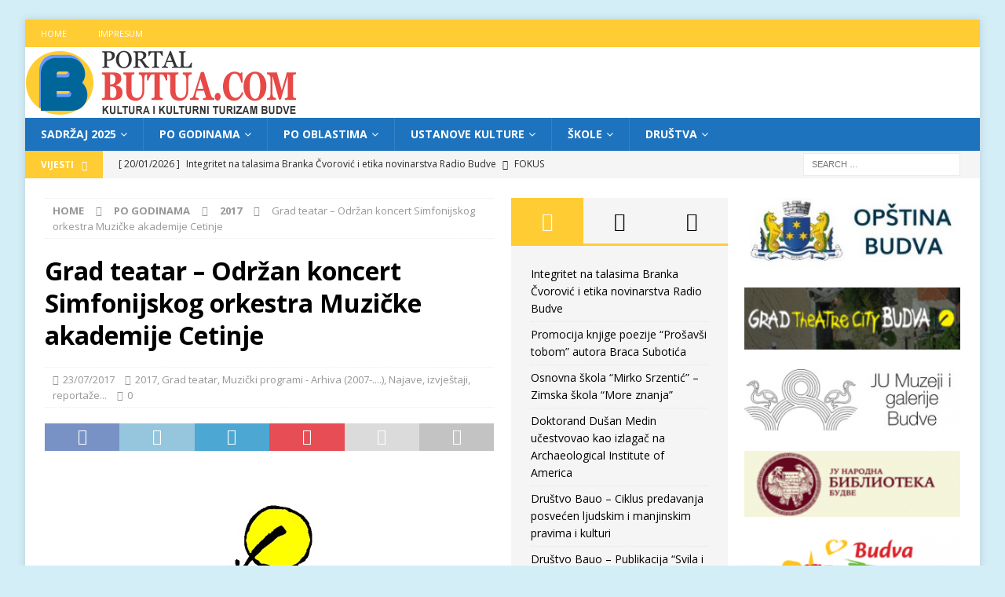

--- FILE ---
content_type: text/html; charset=UTF-8
request_url: http://butua.com/najave-izvjestaji-reportaze/grad-teatar-odrzan-koncert-simfonijskog-orkestra-muzicke-akademije-cetinje/
body_size: 139364
content:
<!DOCTYPE html>
<html class="no-js mh-two-sb" lang="en">
<head>
<meta charset="UTF-8">
<meta name="viewport" content="width=device-width, initial-scale=1.0">
<link rel="profile" href="http://gmpg.org/xfn/11" />
<link rel="pingback" href="http://butua.com/xmlrpc.php" />
<title>Grad teatar &#8211; Održan koncert Simfonijskog orkestra Muzičke akademije Cetinje &#8211; Butua.com &#8211; kultura i kulturni turizam Budve</title>
<meta name='robots' content='max-image-preview:large' />
<link rel='dns-prefetch' href='//butua.com' />
<link rel='dns-prefetch' href='//www.googletagmanager.com' />
<link rel='dns-prefetch' href='//fonts.googleapis.com' />
<link rel="alternate" type="application/rss+xml" title="Butua.com - kultura i kulturni turizam Budve &raquo; Feed" href="https://butua.com/feed/" />
<link rel="alternate" type="application/rss+xml" title="Butua.com - kultura i kulturni turizam Budve &raquo; Comments Feed" href="https://butua.com/comments/feed/" />
<link rel="alternate" type="application/rss+xml" title="Butua.com - kultura i kulturni turizam Budve &raquo; Grad teatar &#8211; Održan koncert Simfonijskog orkestra Muzičke akademije Cetinje Comments Feed" href="https://butua.com/najave-izvjestaji-reportaze/grad-teatar-odrzan-koncert-simfonijskog-orkestra-muzicke-akademije-cetinje/feed/" />
<link rel="alternate" title="oEmbed (JSON)" type="application/json+oembed" href="https://butua.com/wp-json/oembed/1.0/embed?url=https%3A%2F%2Fbutua.com%2Fnajave-izvjestaji-reportaze%2Fgrad-teatar-odrzan-koncert-simfonijskog-orkestra-muzicke-akademije-cetinje%2F" />
<link rel="alternate" title="oEmbed (XML)" type="text/xml+oembed" href="https://butua.com/wp-json/oembed/1.0/embed?url=https%3A%2F%2Fbutua.com%2Fnajave-izvjestaji-reportaze%2Fgrad-teatar-odrzan-koncert-simfonijskog-orkestra-muzicke-akademije-cetinje%2F&#038;format=xml" />
<style id='wp-img-auto-sizes-contain-inline-css' type='text/css'>
img:is([sizes=auto i],[sizes^="auto," i]){contain-intrinsic-size:3000px 1500px}
/*# sourceURL=wp-img-auto-sizes-contain-inline-css */
</style>
<style id='wp-emoji-styles-inline-css' type='text/css'>

	img.wp-smiley, img.emoji {
		display: inline !important;
		border: none !important;
		box-shadow: none !important;
		height: 1em !important;
		width: 1em !important;
		margin: 0 0.07em !important;
		vertical-align: -0.1em !important;
		background: none !important;
		padding: 0 !important;
	}
/*# sourceURL=wp-emoji-styles-inline-css */
</style>
<style id='wp-block-library-inline-css' type='text/css'>
:root{--wp-block-synced-color:#7a00df;--wp-block-synced-color--rgb:122,0,223;--wp-bound-block-color:var(--wp-block-synced-color);--wp-editor-canvas-background:#ddd;--wp-admin-theme-color:#007cba;--wp-admin-theme-color--rgb:0,124,186;--wp-admin-theme-color-darker-10:#006ba1;--wp-admin-theme-color-darker-10--rgb:0,107,160.5;--wp-admin-theme-color-darker-20:#005a87;--wp-admin-theme-color-darker-20--rgb:0,90,135;--wp-admin-border-width-focus:2px}@media (min-resolution:192dpi){:root{--wp-admin-border-width-focus:1.5px}}.wp-element-button{cursor:pointer}:root .has-very-light-gray-background-color{background-color:#eee}:root .has-very-dark-gray-background-color{background-color:#313131}:root .has-very-light-gray-color{color:#eee}:root .has-very-dark-gray-color{color:#313131}:root .has-vivid-green-cyan-to-vivid-cyan-blue-gradient-background{background:linear-gradient(135deg,#00d084,#0693e3)}:root .has-purple-crush-gradient-background{background:linear-gradient(135deg,#34e2e4,#4721fb 50%,#ab1dfe)}:root .has-hazy-dawn-gradient-background{background:linear-gradient(135deg,#faaca8,#dad0ec)}:root .has-subdued-olive-gradient-background{background:linear-gradient(135deg,#fafae1,#67a671)}:root .has-atomic-cream-gradient-background{background:linear-gradient(135deg,#fdd79a,#004a59)}:root .has-nightshade-gradient-background{background:linear-gradient(135deg,#330968,#31cdcf)}:root .has-midnight-gradient-background{background:linear-gradient(135deg,#020381,#2874fc)}:root{--wp--preset--font-size--normal:16px;--wp--preset--font-size--huge:42px}.has-regular-font-size{font-size:1em}.has-larger-font-size{font-size:2.625em}.has-normal-font-size{font-size:var(--wp--preset--font-size--normal)}.has-huge-font-size{font-size:var(--wp--preset--font-size--huge)}.has-text-align-center{text-align:center}.has-text-align-left{text-align:left}.has-text-align-right{text-align:right}.has-fit-text{white-space:nowrap!important}#end-resizable-editor-section{display:none}.aligncenter{clear:both}.items-justified-left{justify-content:flex-start}.items-justified-center{justify-content:center}.items-justified-right{justify-content:flex-end}.items-justified-space-between{justify-content:space-between}.screen-reader-text{border:0;clip-path:inset(50%);height:1px;margin:-1px;overflow:hidden;padding:0;position:absolute;width:1px;word-wrap:normal!important}.screen-reader-text:focus{background-color:#ddd;clip-path:none;color:#444;display:block;font-size:1em;height:auto;left:5px;line-height:normal;padding:15px 23px 14px;text-decoration:none;top:5px;width:auto;z-index:100000}html :where(.has-border-color){border-style:solid}html :where([style*=border-top-color]){border-top-style:solid}html :where([style*=border-right-color]){border-right-style:solid}html :where([style*=border-bottom-color]){border-bottom-style:solid}html :where([style*=border-left-color]){border-left-style:solid}html :where([style*=border-width]){border-style:solid}html :where([style*=border-top-width]){border-top-style:solid}html :where([style*=border-right-width]){border-right-style:solid}html :where([style*=border-bottom-width]){border-bottom-style:solid}html :where([style*=border-left-width]){border-left-style:solid}html :where(img[class*=wp-image-]){height:auto;max-width:100%}:where(figure){margin:0 0 1em}html :where(.is-position-sticky){--wp-admin--admin-bar--position-offset:var(--wp-admin--admin-bar--height,0px)}@media screen and (max-width:600px){html :where(.is-position-sticky){--wp-admin--admin-bar--position-offset:0px}}

/*# sourceURL=wp-block-library-inline-css */
</style><style id='wp-block-paragraph-inline-css' type='text/css'>
.is-small-text{font-size:.875em}.is-regular-text{font-size:1em}.is-large-text{font-size:2.25em}.is-larger-text{font-size:3em}.has-drop-cap:not(:focus):first-letter{float:left;font-size:8.4em;font-style:normal;font-weight:100;line-height:.68;margin:.05em .1em 0 0;text-transform:uppercase}body.rtl .has-drop-cap:not(:focus):first-letter{float:none;margin-left:.1em}p.has-drop-cap.has-background{overflow:hidden}:root :where(p.has-background){padding:1.25em 2.375em}:where(p.has-text-color:not(.has-link-color)) a{color:inherit}p.has-text-align-left[style*="writing-mode:vertical-lr"],p.has-text-align-right[style*="writing-mode:vertical-rl"]{rotate:180deg}
/*# sourceURL=http://butua.com/wp-includes/blocks/paragraph/style.min.css */
</style>
<style id='global-styles-inline-css' type='text/css'>
:root{--wp--preset--aspect-ratio--square: 1;--wp--preset--aspect-ratio--4-3: 4/3;--wp--preset--aspect-ratio--3-4: 3/4;--wp--preset--aspect-ratio--3-2: 3/2;--wp--preset--aspect-ratio--2-3: 2/3;--wp--preset--aspect-ratio--16-9: 16/9;--wp--preset--aspect-ratio--9-16: 9/16;--wp--preset--color--black: #000000;--wp--preset--color--cyan-bluish-gray: #abb8c3;--wp--preset--color--white: #ffffff;--wp--preset--color--pale-pink: #f78da7;--wp--preset--color--vivid-red: #cf2e2e;--wp--preset--color--luminous-vivid-orange: #ff6900;--wp--preset--color--luminous-vivid-amber: #fcb900;--wp--preset--color--light-green-cyan: #7bdcb5;--wp--preset--color--vivid-green-cyan: #00d084;--wp--preset--color--pale-cyan-blue: #8ed1fc;--wp--preset--color--vivid-cyan-blue: #0693e3;--wp--preset--color--vivid-purple: #9b51e0;--wp--preset--gradient--vivid-cyan-blue-to-vivid-purple: linear-gradient(135deg,rgb(6,147,227) 0%,rgb(155,81,224) 100%);--wp--preset--gradient--light-green-cyan-to-vivid-green-cyan: linear-gradient(135deg,rgb(122,220,180) 0%,rgb(0,208,130) 100%);--wp--preset--gradient--luminous-vivid-amber-to-luminous-vivid-orange: linear-gradient(135deg,rgb(252,185,0) 0%,rgb(255,105,0) 100%);--wp--preset--gradient--luminous-vivid-orange-to-vivid-red: linear-gradient(135deg,rgb(255,105,0) 0%,rgb(207,46,46) 100%);--wp--preset--gradient--very-light-gray-to-cyan-bluish-gray: linear-gradient(135deg,rgb(238,238,238) 0%,rgb(169,184,195) 100%);--wp--preset--gradient--cool-to-warm-spectrum: linear-gradient(135deg,rgb(74,234,220) 0%,rgb(151,120,209) 20%,rgb(207,42,186) 40%,rgb(238,44,130) 60%,rgb(251,105,98) 80%,rgb(254,248,76) 100%);--wp--preset--gradient--blush-light-purple: linear-gradient(135deg,rgb(255,206,236) 0%,rgb(152,150,240) 100%);--wp--preset--gradient--blush-bordeaux: linear-gradient(135deg,rgb(254,205,165) 0%,rgb(254,45,45) 50%,rgb(107,0,62) 100%);--wp--preset--gradient--luminous-dusk: linear-gradient(135deg,rgb(255,203,112) 0%,rgb(199,81,192) 50%,rgb(65,88,208) 100%);--wp--preset--gradient--pale-ocean: linear-gradient(135deg,rgb(255,245,203) 0%,rgb(182,227,212) 50%,rgb(51,167,181) 100%);--wp--preset--gradient--electric-grass: linear-gradient(135deg,rgb(202,248,128) 0%,rgb(113,206,126) 100%);--wp--preset--gradient--midnight: linear-gradient(135deg,rgb(2,3,129) 0%,rgb(40,116,252) 100%);--wp--preset--font-size--small: 13px;--wp--preset--font-size--medium: 20px;--wp--preset--font-size--large: 36px;--wp--preset--font-size--x-large: 42px;--wp--preset--spacing--20: 0.44rem;--wp--preset--spacing--30: 0.67rem;--wp--preset--spacing--40: 1rem;--wp--preset--spacing--50: 1.5rem;--wp--preset--spacing--60: 2.25rem;--wp--preset--spacing--70: 3.38rem;--wp--preset--spacing--80: 5.06rem;--wp--preset--shadow--natural: 6px 6px 9px rgba(0, 0, 0, 0.2);--wp--preset--shadow--deep: 12px 12px 50px rgba(0, 0, 0, 0.4);--wp--preset--shadow--sharp: 6px 6px 0px rgba(0, 0, 0, 0.2);--wp--preset--shadow--outlined: 6px 6px 0px -3px rgb(255, 255, 255), 6px 6px rgb(0, 0, 0);--wp--preset--shadow--crisp: 6px 6px 0px rgb(0, 0, 0);}:where(.is-layout-flex){gap: 0.5em;}:where(.is-layout-grid){gap: 0.5em;}body .is-layout-flex{display: flex;}.is-layout-flex{flex-wrap: wrap;align-items: center;}.is-layout-flex > :is(*, div){margin: 0;}body .is-layout-grid{display: grid;}.is-layout-grid > :is(*, div){margin: 0;}:where(.wp-block-columns.is-layout-flex){gap: 2em;}:where(.wp-block-columns.is-layout-grid){gap: 2em;}:where(.wp-block-post-template.is-layout-flex){gap: 1.25em;}:where(.wp-block-post-template.is-layout-grid){gap: 1.25em;}.has-black-color{color: var(--wp--preset--color--black) !important;}.has-cyan-bluish-gray-color{color: var(--wp--preset--color--cyan-bluish-gray) !important;}.has-white-color{color: var(--wp--preset--color--white) !important;}.has-pale-pink-color{color: var(--wp--preset--color--pale-pink) !important;}.has-vivid-red-color{color: var(--wp--preset--color--vivid-red) !important;}.has-luminous-vivid-orange-color{color: var(--wp--preset--color--luminous-vivid-orange) !important;}.has-luminous-vivid-amber-color{color: var(--wp--preset--color--luminous-vivid-amber) !important;}.has-light-green-cyan-color{color: var(--wp--preset--color--light-green-cyan) !important;}.has-vivid-green-cyan-color{color: var(--wp--preset--color--vivid-green-cyan) !important;}.has-pale-cyan-blue-color{color: var(--wp--preset--color--pale-cyan-blue) !important;}.has-vivid-cyan-blue-color{color: var(--wp--preset--color--vivid-cyan-blue) !important;}.has-vivid-purple-color{color: var(--wp--preset--color--vivid-purple) !important;}.has-black-background-color{background-color: var(--wp--preset--color--black) !important;}.has-cyan-bluish-gray-background-color{background-color: var(--wp--preset--color--cyan-bluish-gray) !important;}.has-white-background-color{background-color: var(--wp--preset--color--white) !important;}.has-pale-pink-background-color{background-color: var(--wp--preset--color--pale-pink) !important;}.has-vivid-red-background-color{background-color: var(--wp--preset--color--vivid-red) !important;}.has-luminous-vivid-orange-background-color{background-color: var(--wp--preset--color--luminous-vivid-orange) !important;}.has-luminous-vivid-amber-background-color{background-color: var(--wp--preset--color--luminous-vivid-amber) !important;}.has-light-green-cyan-background-color{background-color: var(--wp--preset--color--light-green-cyan) !important;}.has-vivid-green-cyan-background-color{background-color: var(--wp--preset--color--vivid-green-cyan) !important;}.has-pale-cyan-blue-background-color{background-color: var(--wp--preset--color--pale-cyan-blue) !important;}.has-vivid-cyan-blue-background-color{background-color: var(--wp--preset--color--vivid-cyan-blue) !important;}.has-vivid-purple-background-color{background-color: var(--wp--preset--color--vivid-purple) !important;}.has-black-border-color{border-color: var(--wp--preset--color--black) !important;}.has-cyan-bluish-gray-border-color{border-color: var(--wp--preset--color--cyan-bluish-gray) !important;}.has-white-border-color{border-color: var(--wp--preset--color--white) !important;}.has-pale-pink-border-color{border-color: var(--wp--preset--color--pale-pink) !important;}.has-vivid-red-border-color{border-color: var(--wp--preset--color--vivid-red) !important;}.has-luminous-vivid-orange-border-color{border-color: var(--wp--preset--color--luminous-vivid-orange) !important;}.has-luminous-vivid-amber-border-color{border-color: var(--wp--preset--color--luminous-vivid-amber) !important;}.has-light-green-cyan-border-color{border-color: var(--wp--preset--color--light-green-cyan) !important;}.has-vivid-green-cyan-border-color{border-color: var(--wp--preset--color--vivid-green-cyan) !important;}.has-pale-cyan-blue-border-color{border-color: var(--wp--preset--color--pale-cyan-blue) !important;}.has-vivid-cyan-blue-border-color{border-color: var(--wp--preset--color--vivid-cyan-blue) !important;}.has-vivid-purple-border-color{border-color: var(--wp--preset--color--vivid-purple) !important;}.has-vivid-cyan-blue-to-vivid-purple-gradient-background{background: var(--wp--preset--gradient--vivid-cyan-blue-to-vivid-purple) !important;}.has-light-green-cyan-to-vivid-green-cyan-gradient-background{background: var(--wp--preset--gradient--light-green-cyan-to-vivid-green-cyan) !important;}.has-luminous-vivid-amber-to-luminous-vivid-orange-gradient-background{background: var(--wp--preset--gradient--luminous-vivid-amber-to-luminous-vivid-orange) !important;}.has-luminous-vivid-orange-to-vivid-red-gradient-background{background: var(--wp--preset--gradient--luminous-vivid-orange-to-vivid-red) !important;}.has-very-light-gray-to-cyan-bluish-gray-gradient-background{background: var(--wp--preset--gradient--very-light-gray-to-cyan-bluish-gray) !important;}.has-cool-to-warm-spectrum-gradient-background{background: var(--wp--preset--gradient--cool-to-warm-spectrum) !important;}.has-blush-light-purple-gradient-background{background: var(--wp--preset--gradient--blush-light-purple) !important;}.has-blush-bordeaux-gradient-background{background: var(--wp--preset--gradient--blush-bordeaux) !important;}.has-luminous-dusk-gradient-background{background: var(--wp--preset--gradient--luminous-dusk) !important;}.has-pale-ocean-gradient-background{background: var(--wp--preset--gradient--pale-ocean) !important;}.has-electric-grass-gradient-background{background: var(--wp--preset--gradient--electric-grass) !important;}.has-midnight-gradient-background{background: var(--wp--preset--gradient--midnight) !important;}.has-small-font-size{font-size: var(--wp--preset--font-size--small) !important;}.has-medium-font-size{font-size: var(--wp--preset--font-size--medium) !important;}.has-large-font-size{font-size: var(--wp--preset--font-size--large) !important;}.has-x-large-font-size{font-size: var(--wp--preset--font-size--x-large) !important;}
/*# sourceURL=global-styles-inline-css */
</style>

<style id='classic-theme-styles-inline-css' type='text/css'>
/*! This file is auto-generated */
.wp-block-button__link{color:#fff;background-color:#32373c;border-radius:9999px;box-shadow:none;text-decoration:none;padding:calc(.667em + 2px) calc(1.333em + 2px);font-size:1.125em}.wp-block-file__button{background:#32373c;color:#fff;text-decoration:none}
/*# sourceURL=/wp-includes/css/classic-themes.min.css */
</style>
<link rel='stylesheet' id='mh-font-awesome-css' href='http://butua.com/wp-content/themes/mh-magazine/includes/font-awesome.min.css' type='text/css' media='all' />
<link rel='stylesheet' id='mh-magazine-css' href='http://butua.com/wp-content/themes/mh-magazine/style.css?ver=3.9.13' type='text/css' media='all' />
<link rel='stylesheet' id='mh-google-fonts-css' href='https://fonts.googleapis.com/css?family=Open+Sans:300,400,400italic,600,700' type='text/css' media='all' />
<link rel='stylesheet' id='ngg_trigger_buttons-css' href='https://butua.com/wp-content/plugins/nextgen-gallery/static/GalleryDisplay/trigger_buttons.css?ver=4.0.3' type='text/css' media='all' />
<link rel='stylesheet' id='shutter-0-css' href='https://butua.com/wp-content/plugins/nextgen-gallery/static/Lightbox/shutter/shutter.css?ver=4.0.3' type='text/css' media='all' />
<link rel='stylesheet' id='fontawesome_v4_shim_style-css' href='https://butua.com/wp-content/plugins/nextgen-gallery/static/FontAwesome/css/v4-shims.min.css?ver=7596a28af889baea1ff75628c4cbab3c' type='text/css' media='all' />
<link rel='stylesheet' id='fontawesome-css' href='https://butua.com/wp-content/plugins/nextgen-gallery/static/FontAwesome/css/all.min.css?ver=7596a28af889baea1ff75628c4cbab3c' type='text/css' media='all' />
<link rel='stylesheet' id='nextgen_pagination_style-css' href='https://butua.com/wp-content/plugins/nextgen-gallery/static/GalleryDisplay/pagination_style.css?ver=4.0.3' type='text/css' media='all' />
<link rel='stylesheet' id='nextgen_basic_thumbnails_style-css' href='https://butua.com/wp-content/plugins/nextgen-gallery/static/Thumbnails/nextgen_basic_thumbnails.css?ver=4.0.3' type='text/css' media='all' />
<link rel='stylesheet' id='nextgen_widgets_style-css' href='https://butua.com/wp-content/plugins/nextgen-gallery/static/Widget/display.css?ver=4.0.3' type='text/css' media='all' />
<script type="text/javascript" src="http://butua.com/wp-includes/js/jquery/jquery.min.js?ver=3.7.1" id="jquery-core-js"></script>
<script type="text/javascript" src="http://butua.com/wp-includes/js/jquery/jquery-migrate.min.js?ver=3.4.1" id="jquery-migrate-js"></script>
<script type="text/javascript" src="http://butua.com/wp-content/themes/mh-magazine/js/scripts.js?ver=3.9.13" id="mh-scripts-js"></script>
<script type="text/javascript" id="photocrati_ajax-js-extra">
/* <![CDATA[ */
var photocrati_ajax = {"url":"http://butua.com/index.php?photocrati_ajax=1","rest_url":"https://butua.com/wp-json/","wp_home_url":"https://butua.com","wp_site_url":"http://butua.com","wp_root_url":"https://butua.com","wp_plugins_url":"http://butua.com/wp-content/plugins","wp_content_url":"http://butua.com/wp-content","wp_includes_url":"http://butua.com/wp-includes/","ngg_param_slug":"nggallery","rest_nonce":"d5389e3b74"};
//# sourceURL=photocrati_ajax-js-extra
/* ]]> */
</script>
<script type="text/javascript" src="https://butua.com/wp-content/plugins/nextgen-gallery/static/Legacy/ajax.min.js?ver=4.0.3" id="photocrati_ajax-js"></script>
<script type="text/javascript" src="https://butua.com/wp-content/plugins/nextgen-gallery/static/FontAwesome/js/v4-shims.min.js?ver=5.3.1" id="fontawesome_v4_shim-js"></script>
<script type="text/javascript" defer crossorigin="anonymous" data-auto-replace-svg="false" data-keep-original-source="false" data-search-pseudo-elements src="https://butua.com/wp-content/plugins/nextgen-gallery/static/FontAwesome/js/all.min.js?ver=5.3.1" id="fontawesome-js"></script>
<script type="text/javascript" src="https://butua.com/wp-content/plugins/nextgen-gallery/static/Thumbnails/nextgen_basic_thumbnails.js?ver=4.0.3" id="nextgen_basic_thumbnails_script-js"></script>

<!-- Google tag (gtag.js) snippet added by Site Kit -->
<!-- Google Analytics snippet added by Site Kit -->
<script type="text/javascript" src="https://www.googletagmanager.com/gtag/js?id=GT-K543923" id="google_gtagjs-js" async></script>
<script type="text/javascript" id="google_gtagjs-js-after">
/* <![CDATA[ */
window.dataLayer = window.dataLayer || [];function gtag(){dataLayer.push(arguments);}
gtag("set","linker",{"domains":["butua.com"]});
gtag("js", new Date());
gtag("set", "developer_id.dZTNiMT", true);
gtag("config", "GT-K543923");
//# sourceURL=google_gtagjs-js-after
/* ]]> */
</script>
<link rel="https://api.w.org/" href="https://butua.com/wp-json/" /><link rel="alternate" title="JSON" type="application/json" href="https://butua.com/wp-json/wp/v2/posts/13786" /><link rel="EditURI" type="application/rsd+xml" title="RSD" href="https://butua.com/xmlrpc.php?rsd" />

<link rel="canonical" href="https://butua.com/najave-izvjestaji-reportaze/grad-teatar-odrzan-koncert-simfonijskog-orkestra-muzicke-akademije-cetinje/" />
<link rel='shortlink' href='https://butua.com/?p=13786' />
<meta name="generator" content="Site Kit by Google 1.170.0" /><style type="text/css">
.mh-navigation li:hover, .mh-navigation ul li:hover > ul, .mh-main-nav-wrap, .mh-main-nav, .mh-social-nav li a:hover, .entry-tags li, .mh-slider-caption, .mh-widget-layout8 .mh-widget-title .mh-footer-widget-title-inner, .mh-widget-col-1 .mh-slider-caption, .mh-widget-col-1 .mh-posts-lineup-caption, .mh-carousel-layout1, .mh-spotlight-widget, .mh-social-widget li a, .mh-author-bio-widget, .mh-footer-widget .mh-tab-comment-excerpt, .mh-nip-item:hover .mh-nip-overlay, .mh-widget .tagcloud a, .mh-footer-widget .tagcloud a, .mh-footer, .mh-copyright-wrap, input[type=submit]:hover, #infinite-handle span:hover { background: #1e73be; }
.mh-extra-nav-bg { background: rgba(30, 115, 190, 0.2); }
.mh-slider-caption, .mh-posts-stacked-title, .mh-posts-lineup-caption { background: #1e73be; background: rgba(30, 115, 190, 0.8); }
@media screen and (max-width: 900px) { #mh-mobile .mh-slider-caption, #mh-mobile .mh-posts-lineup-caption { background: rgba(30, 115, 190, 1); } }
.slicknav_menu, .slicknav_nav ul, #mh-mobile .mh-footer-widget .mh-posts-stacked-overlay { border-color: #1e73be; }
.mh-copyright, .mh-copyright a { color: #fff; }
.mh-widget-layout4 .mh-widget-title { background: #ffcc33; background: rgba(255, 204, 51, 0.6); }
.mh-preheader, .mh-wide-layout .mh-subheader, .mh-ticker-title, .mh-main-nav li:hover, .mh-footer-nav, .slicknav_menu, .slicknav_btn, .slicknav_nav .slicknav_item:hover, .slicknav_nav a:hover, .mh-back-to-top, .mh-subheading, .entry-tags .fa, .entry-tags li:hover, .mh-widget-layout2 .mh-widget-title, .mh-widget-layout4 .mh-widget-title-inner, .mh-widget-layout4 .mh-footer-widget-title, .mh-widget-layout5 .mh-widget-title-inner, .mh-widget-layout6 .mh-widget-title, #mh-mobile .flex-control-paging li a.flex-active, .mh-image-caption, .mh-carousel-layout1 .mh-carousel-caption, .mh-tab-button.active, .mh-tab-button.active:hover, .mh-footer-widget .mh-tab-button.active, .mh-social-widget li:hover a, .mh-footer-widget .mh-social-widget li a, .mh-footer-widget .mh-author-bio-widget, .tagcloud a:hover, .mh-widget .tagcloud a:hover, .mh-footer-widget .tagcloud a:hover, .mh-posts-stacked-item .mh-meta, .page-numbers:hover, .mh-loop-pagination .current, .mh-comments-pagination .current, .pagelink, a:hover .pagelink, input[type=submit], #infinite-handle span { background: #ffcc33; }
.mh-main-nav-wrap .slicknav_nav ul, blockquote, .mh-widget-layout1 .mh-widget-title, .mh-widget-layout3 .mh-widget-title, .mh-widget-layout5 .mh-widget-title, .mh-widget-layout8 .mh-widget-title:after, #mh-mobile .mh-slider-caption, .mh-carousel-layout1, .mh-spotlight-widget, .mh-author-bio-widget, .mh-author-bio-title, .mh-author-bio-image-frame, .mh-video-widget, .mh-tab-buttons, textarea:hover, input[type=text]:hover, input[type=email]:hover, input[type=tel]:hover, input[type=url]:hover { border-color: #ffcc33; }
.mh-header-tagline, .mh-dropcap, .mh-carousel-layout1 .flex-direction-nav a, .mh-carousel-layout2 .mh-carousel-caption, .mh-posts-digest-small-category, .mh-posts-lineup-more, .bypostauthor .fn:after, .mh-comment-list .comment-reply-link:before, #respond #cancel-comment-reply-link:before { color: #ffcc33; }
</style>
<!--[if lt IE 9]>
<script src="http://butua.com/wp-content/themes/mh-magazine/js/css3-mediaqueries.js"></script>
<![endif]-->
<style type="text/css" id="custom-background-css">
body.custom-background { background-color: #d4eef7; }
</style>
	</head>
<body id="mh-mobile" class="wp-singular post-template-default single single-post postid-13786 single-format-standard custom-background wp-theme-mh-magazine mh-boxed-layout mh-right-sb mh-loop-layout1 mh-widget-layout1 mh-loop-hide-caption" itemscope="itemscope" itemtype="https://schema.org/WebPage">
<div class="mh-container mh-container-outer">
<div class="mh-header-nav-mobile clearfix"></div>
	<div class="mh-preheader">
    	<div class="mh-container mh-container-inner mh-row clearfix">
							<div class="mh-header-bar-content mh-header-bar-top-left mh-col-2-3 clearfix">
											<nav class="mh-navigation mh-header-nav mh-header-nav-top clearfix" itemscope="itemscope" itemtype="https://schema.org/SiteNavigationElement">
							<div class="menu-top-menu-container"><ul id="menu-top-menu" class="menu"><li id="menu-item-17238" class="menu-item menu-item-type-post_type menu-item-object-page menu-item-home menu-item-17238"><a href="https://butua.com/">Home</a></li>
<li id="menu-item-16908" class="menu-item menu-item-type-post_type menu-item-object-page menu-item-16908"><a href="https://butua.com/impresum/">Impresum</a></li>
</ul></div>						</nav>
									</div>
										<div class="mh-header-bar-content mh-header-bar-top-right mh-col-1-3 clearfix">
									</div>
					</div>
	</div>
<header class="mh-header" itemscope="itemscope" itemtype="https://schema.org/WPHeader">
	<div class="mh-container mh-container-inner clearfix">
		<div class="mh-custom-header clearfix">
<a class="mh-header-image-link" href="https://butua.com/" title="Butua.com - kultura i kulturni turizam Budve" rel="home">
<img class="mh-header-image" src="http://butua.com/wp-content/uploads/2016/06/butua_logo_crveni.png" height="90" width="350" alt="Butua.com - kultura i kulturni turizam Budve" />
</a>
</div>
	</div>
	<div class="mh-main-nav-wrap">
		<nav class="mh-navigation mh-main-nav mh-container mh-container-inner clearfix" itemscope="itemscope" itemtype="https://schema.org/SiteNavigationElement">
			<div class="menu-glavni-container"><ul id="menu-glavni" class="menu"><li id="menu-item-22751" class="menu-item menu-item-type-taxonomy menu-item-object-category menu-item-has-children menu-item-22751"><a href="https://butua.com/category/sadrzaj-2025/">Sadržaj 2025</a>
<ul class="sub-menu">
	<li id="menu-item-22752" class="menu-item menu-item-type-taxonomy menu-item-object-category menu-item-22752"><a href="https://butua.com/category/sadrzaj-2025/knjizevni-programi/">Književni programi</a></li>
	<li id="menu-item-22753" class="menu-item menu-item-type-taxonomy menu-item-object-category menu-item-22753"><a href="https://butua.com/category/sadrzaj-2025/likovni-programi/">Likovni programi</a></li>
	<li id="menu-item-22754" class="menu-item menu-item-type-taxonomy menu-item-object-category menu-item-22754"><a href="https://butua.com/category/sadrzaj-2025/manifestacije-festivali/">Manifestacije, festivali</a></li>
	<li id="menu-item-22755" class="menu-item menu-item-type-taxonomy menu-item-object-category menu-item-22755"><a href="https://butua.com/category/sadrzaj-2025/scenska-umjetnost/">Scenska umjetnost</a></li>
	<li id="menu-item-22756" class="menu-item menu-item-type-taxonomy menu-item-object-category menu-item-22756"><a href="https://butua.com/category/sadrzaj-2025/muzicki-programi/">Muzički programi</a></li>
	<li id="menu-item-23014" class="menu-item menu-item-type-taxonomy menu-item-object-category menu-item-23014"><a href="https://butua.com/category/sadrzaj-2025/organizacije-ustanove-drustva/">Organizacije, ustanove, društva&#8230;</a></li>
	<li id="menu-item-22757" class="menu-item menu-item-type-taxonomy menu-item-object-category menu-item-22757"><a href="https://butua.com/category/sadrzaj-2025/arhivska-gradja-studije-knjige/">Arhivska građa, studije, knjige&#8230;</a></li>
	<li id="menu-item-22758" class="menu-item menu-item-type-taxonomy menu-item-object-category menu-item-22758"><a href="https://butua.com/category/sadrzaj-2025/manifestacije-festivali/">Manifestacije, festivali</a></li>
	<li id="menu-item-22759" class="menu-item menu-item-type-taxonomy menu-item-object-category menu-item-22759"><a href="https://butua.com/category/sadrzaj-2025/portreti/">Portreti</a></li>
	<li id="menu-item-22760" class="menu-item menu-item-type-taxonomy menu-item-object-category menu-item-22760"><a href="https://butua.com/category/sadrzaj-2025/muzejske-izlozbe/">Muzejske izložbe</a></li>
	<li id="menu-item-22761" class="menu-item menu-item-type-taxonomy menu-item-object-category menu-item-22761"><a href="https://butua.com/category/sadrzaj-2025/galerije-foto-reportaze-video/">Galerije, foto reportaže, video</a></li>
</ul>
</li>
<li id="menu-item-22762" class="menu-item menu-item-type-taxonomy menu-item-object-category current-post-ancestor menu-item-has-children menu-item-22762"><a href="https://butua.com/category/po-godinama/">Po godinama</a>
<ul class="sub-menu">
	<li id="menu-item-23006" class="menu-item menu-item-type-taxonomy menu-item-object-category menu-item-23006"><a href="https://butua.com/category/po-godinama/2024/">2024</a></li>
	<li id="menu-item-22817" class="menu-item menu-item-type-taxonomy menu-item-object-category menu-item-22817"><a href="https://butua.com/category/po-godinama/2023/">2023</a></li>
	<li id="menu-item-22763" class="menu-item menu-item-type-taxonomy menu-item-object-category menu-item-22763"><a href="https://butua.com/category/po-godinama/2022/">2022</a></li>
	<li id="menu-item-22764" class="menu-item menu-item-type-taxonomy menu-item-object-category menu-item-has-children menu-item-22764"><a href="https://butua.com/category/po-godinama/2017-2021/">2017-2021</a>
	<ul class="sub-menu">
		<li id="menu-item-22769" class="menu-item menu-item-type-taxonomy menu-item-object-category menu-item-22769"><a href="https://butua.com/category/po-godinama/2021/">2021</a></li>
		<li id="menu-item-22768" class="menu-item menu-item-type-taxonomy menu-item-object-category menu-item-22768"><a href="https://butua.com/category/po-godinama/2020/">2020</a></li>
		<li id="menu-item-22767" class="menu-item menu-item-type-taxonomy menu-item-object-category menu-item-22767"><a href="https://butua.com/category/po-godinama/2019/">2019</a></li>
		<li id="menu-item-22766" class="menu-item menu-item-type-taxonomy menu-item-object-category menu-item-22766"><a href="https://butua.com/category/po-godinama/2018/">2018</a></li>
		<li id="menu-item-22765" class="menu-item menu-item-type-taxonomy menu-item-object-category current-post-ancestor current-menu-parent current-post-parent menu-item-22765"><a href="https://butua.com/category/po-godinama/2017/">2017</a></li>
	</ul>
</li>
	<li id="menu-item-22770" class="menu-item menu-item-type-taxonomy menu-item-object-category menu-item-has-children menu-item-22770"><a href="https://butua.com/category/po-godinama/2012-2016/">2012-2016</a>
	<ul class="sub-menu">
		<li id="menu-item-22775" class="menu-item menu-item-type-taxonomy menu-item-object-category menu-item-22775"><a href="https://butua.com/category/po-godinama/2016/">2016</a></li>
		<li id="menu-item-22774" class="menu-item menu-item-type-taxonomy menu-item-object-category menu-item-22774"><a href="https://butua.com/category/po-godinama/2015/">2015</a></li>
		<li id="menu-item-22773" class="menu-item menu-item-type-taxonomy menu-item-object-category menu-item-22773"><a href="https://butua.com/category/po-godinama/2014/">2014</a></li>
		<li id="menu-item-22772" class="menu-item menu-item-type-taxonomy menu-item-object-category menu-item-22772"><a href="https://butua.com/category/po-godinama/2013/">2013</a></li>
		<li id="menu-item-22771" class="menu-item menu-item-type-taxonomy menu-item-object-category menu-item-22771"><a href="https://butua.com/category/po-godinama/2012/">2012</a></li>
	</ul>
</li>
	<li id="menu-item-22776" class="menu-item menu-item-type-taxonomy menu-item-object-category menu-item-has-children menu-item-22776"><a href="https://butua.com/category/po-godinama/2007-2011/">2007-2011</a>
	<ul class="sub-menu">
		<li id="menu-item-22781" class="menu-item menu-item-type-taxonomy menu-item-object-category menu-item-22781"><a href="https://butua.com/category/po-godinama/2011/">2011</a></li>
		<li id="menu-item-22780" class="menu-item menu-item-type-taxonomy menu-item-object-category menu-item-22780"><a href="https://butua.com/category/po-godinama/2010/">2010</a></li>
		<li id="menu-item-22779" class="menu-item menu-item-type-taxonomy menu-item-object-category menu-item-22779"><a href="https://butua.com/category/po-godinama/2009/">2009</a></li>
		<li id="menu-item-22778" class="menu-item menu-item-type-taxonomy menu-item-object-category menu-item-22778"><a href="https://butua.com/category/po-godinama/2008/">2008</a></li>
		<li id="menu-item-22777" class="menu-item menu-item-type-taxonomy menu-item-object-category menu-item-22777"><a href="https://butua.com/category/po-godinama/2007/">2007</a></li>
	</ul>
</li>
</ul>
</li>
<li id="menu-item-22782" class="menu-item menu-item-type-taxonomy menu-item-object-category current-post-ancestor menu-item-has-children menu-item-22782"><a href="https://butua.com/category/po-oblastima/">Po oblastima</a>
<ul class="sub-menu">
	<li id="menu-item-22783" class="menu-item menu-item-type-taxonomy menu-item-object-category menu-item-22783"><a href="https://butua.com/category/po-oblastima/knjizevnost-arhiva/">Književni programi &#8211; Arhiva (2007-&#8230;.)</a></li>
	<li id="menu-item-22784" class="menu-item menu-item-type-taxonomy menu-item-object-category menu-item-22784"><a href="https://butua.com/category/po-oblastima/likovni-programi-arhiva/">Likovni programi &#8211; Arhiva (2007-&#8230;.)</a></li>
	<li id="menu-item-22785" class="menu-item menu-item-type-taxonomy menu-item-object-category menu-item-22785"><a href="https://butua.com/category/po-oblastima/manifestacije-festivali-arhiva/">Manifestacije, festivali&#8230; &#8211; Arhiva (2007-&#8230;.)</a></li>
	<li id="menu-item-22786" class="menu-item menu-item-type-taxonomy menu-item-object-category menu-item-22786"><a href="https://butua.com/category/po-oblastima/scenska-umjetnost-arhiva/">Scenska umjetnost &#8211; Arhiva (2007-&#8230;.)</a></li>
	<li id="menu-item-22787" class="menu-item menu-item-type-taxonomy menu-item-object-category current-post-ancestor current-menu-parent current-post-parent menu-item-22787"><a href="https://butua.com/category/po-oblastima/muzika-arhiva/">Muzički programi &#8211; Arhiva (2007-&#8230;.)</a></li>
	<li id="menu-item-23013" class="menu-item menu-item-type-taxonomy menu-item-object-category menu-item-23013"><a href="https://butua.com/category/po-oblastima/organizacije-ustanove-drustva-arhiva/">Organizacije, ustanove, društva &#8211; Arhiva (2007-&#8230;.)</a></li>
	<li id="menu-item-22788" class="menu-item menu-item-type-taxonomy menu-item-object-category menu-item-22788"><a href="https://butua.com/category/po-oblastima/arhivska-gradja-studije-knjige-arhiva/">Arhivska građa, studije, knjige&#8230; &#8211; Arhiva (2007-&#8230;.)</a></li>
	<li id="menu-item-22789" class="menu-item menu-item-type-taxonomy menu-item-object-category menu-item-22789"><a href="https://butua.com/category/po-oblastima/manifestacije-festivali-arhiva/">Manifestacije, festivali&#8230; &#8211; Arhiva (2007-&#8230;.)</a></li>
	<li id="menu-item-22790" class="menu-item menu-item-type-taxonomy menu-item-object-category menu-item-22790"><a href="https://butua.com/category/po-oblastima/portreti-arhiva/">Portreti &#8211; Arhiva (2007-&#8230;.)</a></li>
	<li id="menu-item-22791" class="menu-item menu-item-type-taxonomy menu-item-object-category menu-item-22791"><a href="https://butua.com/category/po-oblastima/muzejske-izlozbe-arhiva/">Muzejske izložbe &#8211; Arhiva (2007-&#8230;.)</a></li>
	<li id="menu-item-22792" class="menu-item menu-item-type-taxonomy menu-item-object-category menu-item-22792"><a href="https://butua.com/category/po-oblastima/galerije-foto-reportaze-video-arhiva/">Galerije, foto reportaže, video &#8211; Arhiva (2007-&#8230;.)</a></li>
</ul>
</li>
<li id="menu-item-22793" class="menu-item menu-item-type-taxonomy menu-item-object-category current-post-ancestor menu-item-has-children menu-item-22793"><a href="https://butua.com/category/ustanove/">Ustanove kulture</a>
<ul class="sub-menu">
	<li id="menu-item-22794" class="menu-item menu-item-type-taxonomy menu-item-object-category current-post-ancestor current-menu-parent current-post-parent menu-item-22794"><a href="https://butua.com/category/ustanove/grad-teatar/">Grad teatar</a></li>
	<li id="menu-item-22796" class="menu-item menu-item-type-taxonomy menu-item-object-category menu-item-22796"><a href="https://butua.com/category/ustanove/ju-muzeji-i-galerija-budva/">JU &#8220;Muzeji i galaerije&#8221; Budva</a></li>
	<li id="menu-item-22797" class="menu-item menu-item-type-taxonomy menu-item-object-category menu-item-22797"><a href="https://butua.com/category/ustanove/muzeji-galerija-biblioteka-budva/">Muzeji, galerija i biblioteka Budva (do 2014.)</a></li>
	<li id="menu-item-22795" class="menu-item menu-item-type-taxonomy menu-item-object-category menu-item-22795"><a href="https://butua.com/category/ustanove/ju-biblioteka-budve/">JU &#8220;Biblioteka Budve&#8221;</a></li>
	<li id="menu-item-22798" class="menu-item menu-item-type-taxonomy menu-item-object-category menu-item-22798"><a href="https://butua.com/category/ustanove/turisticka-organizacija-budva/">Turistička organizacija Budva</a></li>
	<li id="menu-item-22815" class="menu-item menu-item-type-taxonomy menu-item-object-category menu-item-22815"><a href="https://butua.com/category/ustanove/art-press-budva/">Art Press Budva</a></li>
</ul>
</li>
<li id="menu-item-22801" class="menu-item menu-item-type-taxonomy menu-item-object-category menu-item-has-children menu-item-22801"><a href="https://butua.com/category/skole/">Škole</a>
<ul class="sub-menu">
	<li id="menu-item-22803" class="menu-item menu-item-type-taxonomy menu-item-object-category menu-item-22803"><a href="https://butua.com/category/skole/s-m-ljubisa/">S. M. Ljubiša</a></li>
	<li id="menu-item-22799" class="menu-item menu-item-type-taxonomy menu-item-object-category menu-item-22799"><a href="https://butua.com/category/skole/druga-o-s/">Druga O. Š.</a></li>
	<li id="menu-item-22800" class="menu-item menu-item-type-taxonomy menu-item-object-category menu-item-22800"><a href="https://butua.com/category/skole/m-srzentic/">M. Srzentić</a></li>
	<li id="menu-item-22804" class="menu-item menu-item-type-taxonomy menu-item-object-category menu-item-22804"><a href="https://butua.com/category/skole/srednja/">Srednja</a></li>
	<li id="menu-item-22802" class="menu-item menu-item-type-taxonomy menu-item-object-category menu-item-22802"><a href="https://butua.com/category/skole/muzicka/">Muzička</a></li>
</ul>
</li>
<li id="menu-item-22805" class="menu-item menu-item-type-taxonomy menu-item-object-category menu-item-has-children menu-item-22805"><a href="https://butua.com/category/drustva/">Društva</a>
<ul class="sub-menu">
	<li id="menu-item-22806" class="menu-item menu-item-type-taxonomy menu-item-object-category menu-item-22806"><a href="https://butua.com/category/drustva/bauo/">Bauo</a></li>
	<li id="menu-item-22809" class="menu-item menu-item-type-taxonomy menu-item-object-category menu-item-22809"><a href="https://butua.com/category/drustva/gradska-muzika/">Gradska muzika</a></li>
	<li id="menu-item-22814" class="menu-item menu-item-type-taxonomy menu-item-object-category menu-item-22814"><a href="https://butua.com/category/drustva/zenska-vokalna-grupa-harmonija-budva/">ŽVG &#8220;Harmonija&#8221;</a></li>
	<li id="menu-item-22813" class="menu-item menu-item-type-taxonomy menu-item-object-category menu-item-22813"><a href="https://butua.com/category/drustva/nvo-agora-drustva/">NVO &#8220;Agora&#8221;</a></li>
	<li id="menu-item-22808" class="menu-item menu-item-type-taxonomy menu-item-object-category menu-item-22808"><a href="https://butua.com/category/drustva/festadjuni/">Feštađuni</a></li>
	<li id="menu-item-22807" class="menu-item menu-item-type-taxonomy menu-item-object-category menu-item-22807"><a href="https://butua.com/category/drustva/feral/">Feral</a></li>
	<li id="menu-item-22812" class="menu-item menu-item-type-taxonomy menu-item-object-category menu-item-22812"><a href="https://butua.com/category/drustva/kud-kanjos/">KUD &#8220;Kanjoš&#8221;</a></li>
	<li id="menu-item-22810" class="menu-item menu-item-type-taxonomy menu-item-object-category menu-item-22810"><a href="https://butua.com/category/drustva/kuc-stefan-mitrov-ljubisa/">KUC &#8220;S. M. Ljubiša&#8221;</a></li>
	<li id="menu-item-22811" class="menu-item menu-item-type-taxonomy menu-item-object-category menu-item-22811"><a href="https://butua.com/category/drustva/kud-budvanska-mladost/">KUD &#8220;Budvanska mladost&#8221;</a></li>
</ul>
</li>
</ul></div>		</nav>
	</div>
	</header>
	<div class="mh-subheader">
		<div class="mh-container mh-container-inner mh-row clearfix">
							<div class="mh-header-bar-content mh-header-bar-bottom-left mh-col-2-3 clearfix">
											<div class="mh-header-ticker mh-header-ticker-bottom">
							<div class="mh-ticker-bottom">
			<div class="mh-ticker-title mh-ticker-title-bottom">
			Vijesti<i class="fa fa-chevron-right"></i>		</div>
		<div class="mh-ticker-content mh-ticker-content-bottom">
		<ul id="mh-ticker-loop-bottom">				<li class="mh-ticker-item mh-ticker-item-bottom">
					<a href="https://butua.com/najave-izvjestaji-reportaze/integritet-na-talasima-branka-cvorovic-i-etika-novinarstva-radio-budve/" title="Integritet na talasima Branka Čvorović i etika novinarstva Radio Budve">
						<span class="mh-ticker-item-date mh-ticker-item-date-bottom">
                        	[ 20/01/2026 ]                        </span>
						<span class="mh-ticker-item-title mh-ticker-item-title-bottom">
							Integritet na talasima Branka Čvorović i etika novinarstva Radio Budve						</span>
													<span class="mh-ticker-item-cat mh-ticker-item-cat-bottom">
								<i class="fa fa-caret-right"></i>
																Fokus							</span>
											</a>
				</li>				<li class="mh-ticker-item mh-ticker-item-bottom">
					<a href="https://butua.com/najave-izvjestaji-reportaze/promocija-knjige-poezije-prosavsi-tobom-autora-braca-subotica/" title="Promocija knjige poezije &#8220;Prošavši tobom&#8221; autora Braca Subotića">
						<span class="mh-ticker-item-date mh-ticker-item-date-bottom">
                        	[ 20/01/2026 ]                        </span>
						<span class="mh-ticker-item-title mh-ticker-item-title-bottom">
							Promocija knjige poezije &#8220;Prošavši tobom&#8221; autora Braca Subotića						</span>
													<span class="mh-ticker-item-cat mh-ticker-item-cat-bottom">
								<i class="fa fa-caret-right"></i>
																Fokus							</span>
											</a>
				</li>				<li class="mh-ticker-item mh-ticker-item-bottom">
					<a href="https://butua.com/najave-izvjestaji-reportaze/osnovna-skola-mirko-srzentic-zimska-skola-more-znanja/" title="Osnovna škola &#8220;Mirko Srzentić&#8221; &#8211; Zimska škola &#8220;More znanja&#8221;">
						<span class="mh-ticker-item-date mh-ticker-item-date-bottom">
                        	[ 12/01/2026 ]                        </span>
						<span class="mh-ticker-item-title mh-ticker-item-title-bottom">
							Osnovna škola &#8220;Mirko Srzentić&#8221; &#8211; Zimska škola &#8220;More znanja&#8221;						</span>
													<span class="mh-ticker-item-cat mh-ticker-item-cat-bottom">
								<i class="fa fa-caret-right"></i>
																Fokus							</span>
											</a>
				</li>				<li class="mh-ticker-item mh-ticker-item-bottom">
					<a href="https://butua.com/najave-izvjestaji-reportaze/doktorand-dusan-medin-ucestvovao-kao-izlagac-na-archaeological-institute-of-america/" title="Doktorand Dušan Medin učestvovao kao izlagač na Archaeological Institute of America">
						<span class="mh-ticker-item-date mh-ticker-item-date-bottom">
                        	[ 11/01/2026 ]                        </span>
						<span class="mh-ticker-item-title mh-ticker-item-title-bottom">
							Doktorand Dušan Medin učestvovao kao izlagač na Archaeological Institute of America						</span>
													<span class="mh-ticker-item-cat mh-ticker-item-cat-bottom">
								<i class="fa fa-caret-right"></i>
																Bauo							</span>
											</a>
				</li>				<li class="mh-ticker-item mh-ticker-item-bottom">
					<a href="https://butua.com/sadrzaj-2025/organizacije-ustanove-drustva/drustvo-bauo-ciklus-predavanja-posvecen-ljudskim-i-manjinskim-pravima-i-kulturi/" title="Društvo Bauo &#8211; Ciklus predavanja posvećen ljudskim i manjinskim pravima i kulturi">
						<span class="mh-ticker-item-date mh-ticker-item-date-bottom">
                        	[ 31/12/2025 ]                        </span>
						<span class="mh-ticker-item-title mh-ticker-item-title-bottom">
							Društvo Bauo &#8211; Ciklus predavanja posvećen ljudskim i manjinskim pravima i kulturi						</span>
													<span class="mh-ticker-item-cat mh-ticker-item-cat-bottom">
								<i class="fa fa-caret-right"></i>
																Bauo							</span>
											</a>
				</li>		</ul>
	</div>
</div>						</div>
									</div>
										<div class="mh-header-bar-content mh-header-bar-bottom-right mh-col-1-3 clearfix">
											<aside class="mh-header-search mh-header-search-bottom">
							<form role="search" method="get" class="search-form" action="https://butua.com/">
				<label>
					<span class="screen-reader-text">Search for:</span>
					<input type="search" class="search-field" placeholder="Search &hellip;" value="" name="s" />
				</label>
				<input type="submit" class="search-submit" value="Search" />
			</form>						</aside>
									</div>
					</div>
	</div>
<div class="mh-wrapper clearfix">
	<div class="mh-main clearfix">
		<div id="main-content" class="mh-content" role="main" itemprop="mainContentOfPage"><nav class="mh-breadcrumb" itemscope itemtype="http://schema.org/BreadcrumbList"><span itemprop="itemListElement" itemscope itemtype="http://schema.org/ListItem"><a href="https://butua.com" itemprop="item"><span itemprop="name">Home</span></a><meta itemprop="position" content="1" /></span><span class="mh-breadcrumb-delimiter"><i class="fa fa-angle-right"></i></span><a href="https://butua.com/category/po-godinama/">Po godinama</a><span class="mh-breadcrumb-delimiter"><i class="fa fa-angle-right"></i></span><span itemprop="itemListElement" itemscope itemtype="http://schema.org/ListItem"><a href="https://butua.com/category/po-godinama/2017/" itemprop="item"><span itemprop="name">2017</span></a><meta itemprop="position" content="2" /></span><span class="mh-breadcrumb-delimiter"><i class="fa fa-angle-right"></i></span>Grad teatar &#8211; Održan koncert Simfonijskog orkestra Muzičke akademije Cetinje</nav>
<article id="post-13786" class="post-13786 post type-post status-publish format-standard has-post-thumbnail hentry category-2736 category-grad-teatar category-muzika-arhiva category-najave-izvjestaji-reportaze tag-grad-teatar-budva tag-mihail-bereznjicki tag-miran-begic tag-radovan-papovic tag-simfonijski-orkestar-muzicke-akademije-cetinje tag-vladana-perovic">
	<header class="entry-header clearfix"><h1 class="entry-title">Grad teatar &#8211; Održan koncert Simfonijskog orkestra Muzičke akademije Cetinje</h1><div class="mh-meta entry-meta">
<span class="entry-meta-date updated"><i class="fa fa-clock-o"></i><a href="https://butua.com/2017/07/">23/07/2017</a></span>
<span class="entry-meta-categories"><i class="fa fa-folder-open-o"></i><a href="https://butua.com/category/po-godinama/2017/" rel="category tag">2017</a>, <a href="https://butua.com/category/ustanove/grad-teatar/" rel="category tag">Grad teatar</a>, <a href="https://butua.com/category/po-oblastima/muzika-arhiva/" rel="category tag">Muzički programi - Arhiva (2007-....)</a>, <a href="https://butua.com/category/najave-izvjestaji-reportaze/" rel="category tag">Najave, izvještaji, reportaže...</a></span>
<span class="entry-meta-comments"><i class="fa fa-comment-o"></i><a href="https://butua.com/najave-izvjestaji-reportaze/grad-teatar-odrzan-koncert-simfonijskog-orkestra-muzicke-akademije-cetinje/#respond" class="mh-comment-count-link" >0</a></span>
</div>
	</header>
		<div class="entry-content clearfix"><div class="mh-social-top">
<div class="mh-share-buttons clearfix">
	<a class="mh-facebook" href="#" onclick="window.open('https://www.facebook.com/sharer.php?u=https%3A%2F%2Fbutua.com%2Fnajave-izvjestaji-reportaze%2Fgrad-teatar-odrzan-koncert-simfonijskog-orkestra-muzicke-akademije-cetinje%2F&t=Grad+teatar+%E2%80%93+Odr%C5%BEan+koncert+Simfonijskog+orkestra+Muzi%C4%8Dke+akademije+Cetinje', 'facebookShare', 'width=626,height=436'); return false;" title="Share on Facebook">
		<span class="mh-share-button"><i class="fa fa-facebook"></i></span>
	</a>
	<a class="mh-twitter" href="#" onclick="window.open('https://twitter.com/share?text=Grad+teatar+%E2%80%93+Odr%C5%BEan+koncert+Simfonijskog+orkestra+Muzi%C4%8Dke+akademije+Cetinje:&url=https%3A%2F%2Fbutua.com%2Fnajave-izvjestaji-reportaze%2Fgrad-teatar-odrzan-koncert-simfonijskog-orkestra-muzicke-akademije-cetinje%2F', 'twitterShare', 'width=626,height=436'); return false;" title="Tweet This Post">
		<span class="mh-share-button"><i class="fa fa-twitter"></i></span>
	</a>
	<a class="mh-linkedin" href="#" onclick="window.open('https://www.linkedin.com/shareArticle?mini=true&url=https%3A%2F%2Fbutua.com%2Fnajave-izvjestaji-reportaze%2Fgrad-teatar-odrzan-koncert-simfonijskog-orkestra-muzicke-akademije-cetinje%2F&source=', 'linkedinShare', 'width=626,height=436'); return false;" title="Share on LinkedIn">
		<span class="mh-share-button"><i class="fa fa-linkedin"></i></span>
	</a>
	<a class="mh-pinterest" href="#" onclick="window.open('https://pinterest.com/pin/create/button/?url=https%3A%2F%2Fbutua.com%2Fnajave-izvjestaji-reportaze%2Fgrad-teatar-odrzan-koncert-simfonijskog-orkestra-muzicke-akademije-cetinje%2F&media=https://butua.com/wp-content/uploads/2017/07/Koncert-Simfonijskog-orkestra-678.jpg&description=Grad+teatar+%E2%80%93+Odr%C5%BEan+koncert+Simfonijskog+orkestra+Muzi%C4%8Dke+akademije+Cetinje', 'pinterestShare', 'width=750,height=350'); return false;" title="Pin This Post">
		<span class="mh-share-button"><i class="fa fa-pinterest"></i></span>
	</a>
	<a class="mh-email" href="mailto:?subject=Grad%20teatar%20%E2%80%93%20Odr%C5%BEan%20koncert%20Simfonijskog%20orkestra%20Muzi%C4%8Dke%20akademije%20Cetinje&amp;body=https%3A%2F%2Fbutua.com%2Fnajave-izvjestaji-reportaze%2Fgrad-teatar-odrzan-koncert-simfonijskog-orkestra-muzicke-akademije-cetinje%2F" title="Send this article to a friend" target="_blank">
		<span class="mh-share-button"><i class="fa fa-envelope-o"></i></span>
	</a>
	<a class="mh-print" href="javascript:window.print()" title="Print this article">
		<span class="mh-share-button"><i class="fa fa-print"></i></span>
	</a>
</div></div>
<p>&nbsp;</p>
<p style="text-align: center;"><img decoding="async" class="aligncenter size-full wp-image-13721" src="https://butua.com/wordpress/wp-content/uploads/2017/07/Grad-teatar-znak-1.png" alt="" width="119" height="117"></p>
<p>&nbsp;</p>
<p>&nbsp;</p>
<p>Muzički program Grada teatra upriličio je svojoj publici ovog ljeta i izvanredno Veče Mocarta &#8211; Simfonijski orkestar Muzičke akademije na Cetinju, sa dirigentom Radovanom Papovićem, solistkinjom na klaviru Vladanom Perović, solistima na violini i violi, Miranom Begićem i Mihailom Bereznjickovim, izveo je najpoznatija djela genijalnog kompozitora. Prepuno gledalište scene na Terasi između crkava moglo je da uživa u Maloj noćnoj muzici, Koncertu za klavir i orkestar (A-dur KV 414), Simfoniji končertante (KV 364), a ovaj program budvanskog festivala organizovan je u saradnji sa Muzičkom akademijom na Cetinju.</p>
<p style="text-align: center;"><img fetchpriority="high" decoding="async" class="aligncenter size-full wp-image-13787" src="https://butua.com/wordpress/wp-content/uploads/2017/07/Koncert-Simfonijskog-orkestra-1.jpg" alt="" width="560" height="374" srcset="https://butua.com/wp-content/uploads/2017/07/Koncert-Simfonijskog-orkestra-1.jpg 560w, https://butua.com/wp-content/uploads/2017/07/Koncert-Simfonijskog-orkestra-1-300x200.jpg 300w" sizes="(max-width: 560px) 100vw, 560px" /></p>
<p>Kako je poslije nastupa izjavio Radovan Papović, on je tokom koncerta i ovog puta imao zadovoljstvo da uživa u divnoj budvanskoj publici koja ih je svojim aplauzima svo vrijeme podržavala.</p>
<p>“Ja sam bio i ostao u temeljima Grada teatra, nastupam ovdje sa raznim orkestrima već decenijama, još od vremena kada je direktorka festivala bila Branislava Liješević, koja me je svake godine pozivala da gostujem. Poznajem dobro ovu publiku, ona je uvijek topla i otvorena prema umjetnicima, a zahvaljujući Gradu teatru i vrlo školovana, tako da se uvijek radujem kad sam ovdje. Ove godine smo se opredelili da nastupamo sa Mocartovim djelima, njega ljudi masovno vole, vrlo je popularan i ima prepoznatljive teme koje se obrađuju i u nekoj zabavnoj verziji, i smatrali smo da je za ljetnje, mediteransko veče Mocart najbolji izbor. Publika je pokazala da smo bili u pravu – istakao je Papović. &nbsp;&nbsp;&nbsp;&nbsp;&nbsp;&nbsp;&nbsp;&nbsp;&nbsp;&nbsp;&nbsp;&nbsp;</p>
<p style="text-align: center;"><img decoding="async" class="aligncenter size-full wp-image-13788" src="https://butua.com/wordpress/wp-content/uploads/2017/07/Koncert-Simfonijskog-orkestra-2.jpg" alt="" width="560" height="372" srcset="https://butua.com/wp-content/uploads/2017/07/Koncert-Simfonijskog-orkestra-2.jpg 560w, https://butua.com/wp-content/uploads/2017/07/Koncert-Simfonijskog-orkestra-2-300x199.jpg 300w" sizes="(max-width: 560px) 100vw, 560px" /></p>
<p>Violinista Miran Begić, koji na Gradu teatru nastupa od 1994, i koji u Budvi već odavno ima svoju publiku, kaže da mu je uvijek posebna draž kada je na festivalu. &nbsp;</p>
<p>“Biti dio jednog jako zanimljivog i umjetnički opravdanog programa sigurno je važno svakom umjetniku, a ono što je posebnu draž dalo ovogodišnjem nastupu je to što smo mi ovim koncertom, Veče Mocarta, obilježili četrdeset godina umjetničkog rada profesora Radovana Papovića. Ono što je jako dobro je to što je ovaj orkestar sastavljen od studenata osnovnih studija, magistarskih, svršenih studenata, do profesionalaca koji nastupaju u profesionalnim ansamblima, profesora Muzičke akademije i, naravno, do duvačke sekcije koja je došla iz Beogradske filharmonije. Ono što je, čini mi se, bila i poenta saradnje, kao što sarađuju Muzička akademija i festival Expresivo sa Gradom teatrom, tako je i ovaj orkestar sarađivao sa raznim muzičarima, koji su na raznim iskustvenim i umjetničkim nivoima, i na pravi način pokazao da ta saradnja ima smisla i da daje dobre rezultate – istakao je Miran Begić.</p>
<p style="text-align: center;"><img loading="lazy" decoding="async" class="aligncenter size-full wp-image-13789" src="https://butua.com/wordpress/wp-content/uploads/2017/07/Koncert-Simfonijskog-orkestra-3.jpg" alt="" width="560" height="363" srcset="https://butua.com/wp-content/uploads/2017/07/Koncert-Simfonijskog-orkestra-3.jpg 560w, https://butua.com/wp-content/uploads/2017/07/Koncert-Simfonijskog-orkestra-3-300x194.jpg 300w" sizes="auto, (max-width: 560px) 100vw, 560px" /></p>
<p>I za Mihaila Bereznjickog, jednog od najčuvenijih violista ruske i evropske muzičke scene, profesora cetinjske akademije, nastup na Gradu teatru i ove godine je bio uzbudljiv.</p>
<p>“Vrlo sam zadovoljan, iako za nas uopšte nije bilo lako da sviramo na otvorenom prostoru, gdje je vlaga zbog blizine mora ogromna, ali, s druge strane, taj ambijent je izuzetno lijep i romantičan za muziku, i publika može da se prepusti emocijama. Mislim da je orkestar bio odličan – istakao je Bereznjicki, podsjećajući da se on publici Grada teatra prvi put predstavio 2012, koncertom u crkvi Santa Marija, i da mu je veoma drago što se ta dobra saradnja nastavila i u narednim godinama.&nbsp;&nbsp;&nbsp;&nbsp;&nbsp;&nbsp; &nbsp;&nbsp;&nbsp;&nbsp;&nbsp;&nbsp;&nbsp;&nbsp;</p>
<p>Mlada crnogorska pijanistkinja Vladana Perović, koju je Papović pohvalio kao novu nadu crnokroske muzičke scene, prvi put je nastupala na Gradu teatru.&nbsp;&nbsp;</p>
<p>“Rado sam prihvatila ovaj poziv, jer je za svakog mladog muzičara privilegija da nastupa na budvanskom festivalu, koji ima izuzetnu tradiciju, ne samo u muzičkoj umjetnosti. Moja saradnja sa orkestrom i dirigentom Papovićem bila je odlična, i zaista mi je bila čast da budem na sceni zajedno sa njima. Ja trenutno završavam magistarske studije u Rimu, gdje sam završila osnovne studije, a u planu su mi i specijalističke, ali, naravno, uvijek volim da nastupam u Crnoj Gori.</p>
<p style="text-align: center;"><img loading="lazy" decoding="async" class="aligncenter size-full wp-image-13790" src="https://butua.com/wordpress/wp-content/uploads/2017/07/Koncert-Simfonijskog-orkestra-4.jpg" alt="" width="560" height="372" srcset="https://butua.com/wp-content/uploads/2017/07/Koncert-Simfonijskog-orkestra-4.jpg 560w, https://butua.com/wp-content/uploads/2017/07/Koncert-Simfonijskog-orkestra-4-300x199.jpg 300w" sizes="auto, (max-width: 560px) 100vw, 560px" /></p>
<p>&nbsp;</p>
<p>&nbsp;</p>
<p>&nbsp;</p>
<div class="mh-social-bottom">
<div class="mh-share-buttons clearfix">
	<a class="mh-facebook" href="#" onclick="window.open('https://www.facebook.com/sharer.php?u=https%3A%2F%2Fbutua.com%2Fnajave-izvjestaji-reportaze%2Fgrad-teatar-odrzan-koncert-simfonijskog-orkestra-muzicke-akademije-cetinje%2F&t=Grad+teatar+%E2%80%93+Odr%C5%BEan+koncert+Simfonijskog+orkestra+Muzi%C4%8Dke+akademije+Cetinje', 'facebookShare', 'width=626,height=436'); return false;" title="Share on Facebook">
		<span class="mh-share-button"><i class="fa fa-facebook"></i></span>
	</a>
	<a class="mh-twitter" href="#" onclick="window.open('https://twitter.com/share?text=Grad+teatar+%E2%80%93+Odr%C5%BEan+koncert+Simfonijskog+orkestra+Muzi%C4%8Dke+akademije+Cetinje:&url=https%3A%2F%2Fbutua.com%2Fnajave-izvjestaji-reportaze%2Fgrad-teatar-odrzan-koncert-simfonijskog-orkestra-muzicke-akademije-cetinje%2F', 'twitterShare', 'width=626,height=436'); return false;" title="Tweet This Post">
		<span class="mh-share-button"><i class="fa fa-twitter"></i></span>
	</a>
	<a class="mh-linkedin" href="#" onclick="window.open('https://www.linkedin.com/shareArticle?mini=true&url=https%3A%2F%2Fbutua.com%2Fnajave-izvjestaji-reportaze%2Fgrad-teatar-odrzan-koncert-simfonijskog-orkestra-muzicke-akademije-cetinje%2F&source=', 'linkedinShare', 'width=626,height=436'); return false;" title="Share on LinkedIn">
		<span class="mh-share-button"><i class="fa fa-linkedin"></i></span>
	</a>
	<a class="mh-pinterest" href="#" onclick="window.open('https://pinterest.com/pin/create/button/?url=https%3A%2F%2Fbutua.com%2Fnajave-izvjestaji-reportaze%2Fgrad-teatar-odrzan-koncert-simfonijskog-orkestra-muzicke-akademije-cetinje%2F&media=https://butua.com/wp-content/uploads/2017/07/Koncert-Simfonijskog-orkestra-678.jpg&description=Grad+teatar+%E2%80%93+Odr%C5%BEan+koncert+Simfonijskog+orkestra+Muzi%C4%8Dke+akademije+Cetinje', 'pinterestShare', 'width=750,height=350'); return false;" title="Pin This Post">
		<span class="mh-share-button"><i class="fa fa-pinterest"></i></span>
	</a>
	<a class="mh-email" href="mailto:?subject=Grad%20teatar%20%E2%80%93%20Odr%C5%BEan%20koncert%20Simfonijskog%20orkestra%20Muzi%C4%8Dke%20akademije%20Cetinje&amp;body=https%3A%2F%2Fbutua.com%2Fnajave-izvjestaji-reportaze%2Fgrad-teatar-odrzan-koncert-simfonijskog-orkestra-muzicke-akademije-cetinje%2F" title="Send this article to a friend" target="_blank">
		<span class="mh-share-button"><i class="fa fa-envelope-o"></i></span>
	</a>
	<a class="mh-print" href="javascript:window.print()" title="Print this article">
		<span class="mh-share-button"><i class="fa fa-print"></i></span>
	</a>
</div></div>
	</div><div class="entry-tags clearfix"><i class="fa fa-tag"></i><ul><li><a href="https://butua.com/tag/grad-teatar-budva/" rel="tag">grad teatar budva</a></li><li><a href="https://butua.com/tag/mihail-bereznjicki/" rel="tag">mihail bereznjicki</a></li><li><a href="https://butua.com/tag/miran-begic/" rel="tag">miran begić</a></li><li><a href="https://butua.com/tag/radovan-papovic/" rel="tag">Radovan Papović</a></li><li><a href="https://butua.com/tag/simfonijski-orkestar-muzicke-akademije-cetinje/" rel="tag">simfonijski orkestar muzičke akademije cetinje</a></li><li><a href="https://butua.com/tag/vladana-perovic/" rel="tag">vladana perović</a></li></ul></div></article><nav class="mh-post-nav mh-row clearfix" itemscope="itemscope" itemtype="https://schema.org/SiteNavigationElement">
<div class="mh-col-1-2 mh-post-nav-item mh-post-nav-prev">
<a href="https://butua.com/najave-izvjestaji-reportaze/gala-koncert-pijaniste-borisa-kraljevica-na-festivalu-grad-teatar/" rel="prev"><img width="80" height="60" src="https://butua.com/wp-content/uploads/2017/07/Boris-Kraljevic-80x60.jpg" class="attachment-mh-magazine-small size-mh-magazine-small wp-post-image" alt="" decoding="async" loading="lazy" srcset="https://butua.com/wp-content/uploads/2017/07/Boris-Kraljevic-80x60.jpg 80w, https://butua.com/wp-content/uploads/2017/07/Boris-Kraljevic-326x245.jpg 326w" sizes="auto, (max-width: 80px) 100vw, 80px" /><span>Previous</span><p>Gala koncert pijaniste Borisa Kraljevića na festivalu Grad teatar</p></a></div>
<div class="mh-col-1-2 mh-post-nav-item mh-post-nav-next">
<a href="https://butua.com/najave-izvjestaji-reportaze/profesor-dusan-krcunovic-odrzao-predavanje-na-trgu-pjesnika-u-budvi/" rel="next"><img width="80" height="60" src="https://butua.com/wp-content/uploads/2017/07/Dusan-Krcunovic-678-80x60.jpg" class="attachment-mh-magazine-small size-mh-magazine-small wp-post-image" alt="" decoding="async" loading="lazy" srcset="https://butua.com/wp-content/uploads/2017/07/Dusan-Krcunovic-678-80x60.jpg 80w, https://butua.com/wp-content/uploads/2017/07/Dusan-Krcunovic-678-326x245.jpg 326w" sizes="auto, (max-width: 80px) 100vw, 80px" /><span>Next</span><p>Profesor Dušan Krcunović održao predavanje na Trgu pjesnika u Budvi</p></a></div>
</nav>
<section class="mh-related-content">
<h3 class="mh-widget-title mh-related-content-title">
<span class="mh-widget-title-inner">Related Articles</span></h3>
<div class="mh-related-wrap mh-row clearfix">
<div class="mh-col-1-3 mh-posts-grid-col clearfix">
<article class="post-3013 format-standard mh-posts-grid-item clearfix">
	<figure class="mh-posts-grid-thumb">
		<a class="mh-thumb-icon mh-thumb-icon-small-mobile" href="https://butua.com/najave-izvjestaji-reportaze/grad-teatar-budva-premijera-krcmarica-mirandolina/" title="Grad teatar Budva &#8211; Premijera &#8220;Krčmarica Mirandolina&#8221;"><img width="326" height="220" src="https://butua.com/wp-content/uploads/2012/06/Krcmarica-Mirandolina-445.jpg" class="attachment-mh-magazine-medium size-mh-magazine-medium wp-post-image" alt="" decoding="async" loading="lazy" srcset="https://butua.com/wp-content/uploads/2012/06/Krcmarica-Mirandolina-445.jpg 445w, https://butua.com/wp-content/uploads/2012/06/Krcmarica-Mirandolina-445-300x202.jpg 300w" sizes="auto, (max-width: 326px) 100vw, 326px" />		</a>
					<div class="mh-image-caption mh-posts-grid-caption">
				2012			</div>
			</figure>
	<h3 class="entry-title mh-posts-grid-title">
		<a href="https://butua.com/najave-izvjestaji-reportaze/grad-teatar-budva-premijera-krcmarica-mirandolina/" title="Grad teatar Budva &#8211; Premijera &#8220;Krčmarica Mirandolina&#8221;" rel="bookmark">
			Grad teatar Budva &#8211; Premijera &#8220;Krčmarica Mirandolina&#8221;		</a>
	</h3>
	<div class="mh-meta entry-meta">
<span class="entry-meta-date updated"><i class="fa fa-clock-o"></i><a href="https://butua.com/2012/06/">17/06/2012</a></span>
<span class="entry-meta-categories"><i class="fa fa-folder-open-o"></i><a href="https://butua.com/category/po-godinama/2012/" rel="category tag">2012</a>, <a href="https://butua.com/category/fokus/" rel="category tag">Fokus</a>, <a href="https://butua.com/category/ustanove/grad-teatar/" rel="category tag">Grad teatar</a>, <a href="https://butua.com/category/najave-izvjestaji-reportaze/" rel="category tag">Najave, izvještaji, reportaže...</a>, <a href="https://butua.com/category/po-oblastima/scenska-umjetnost-arhiva/" rel="category tag">Scenska umjetnost - Arhiva (2007-....)</a></span>
<span class="entry-meta-comments"><i class="fa fa-comment-o"></i><span class="mh-comment-count-link">Comments Off<span class="screen-reader-text"> on Grad teatar Budva &#8211; Premijera &#8220;Krčmarica Mirandolina&#8221;</span></span></span>
</div>
	<div class="mh-posts-grid-excerpt clearfix">
		<div class="mh-excerpt"><p>&nbsp; &nbsp; 16.06.2012. GRAD TEATAR BUDVA Koprodukcija Riječkih ljetnjih noći i Festivala Grad teatra Budva Karlo Goldoni KRČMARICA MIRANDOLINA Reditelj: Jug Radivojević &nbsp; Na sceni između crkava, 16. juna 2012. godine izvedena je prva ovogodišnja premijera <a class="mh-excerpt-more" href="https://butua.com/najave-izvjestaji-reportaze/grad-teatar-budva-premijera-krcmarica-mirandolina/" title="Grad teatar Budva &#8211; Premijera &#8220;Krčmarica Mirandolina&#8221;">[&#8230;]</a></p>
</div>	</div>
</article></div>
<div class="mh-col-1-3 mh-posts-grid-col clearfix">
<article class="post-17727 format-standard mh-posts-grid-item clearfix">
	<figure class="mh-posts-grid-thumb">
		<a class="mh-thumb-icon mh-thumb-icon-small-mobile" href="https://butua.com/najave-izvjestaji-reportaze/trg-pjesnika-o-zaboravljenim-graditeljima/" title="Trg pjesnika &#8211; O zaboravljenim graditeljima"><img width="326" height="245" src="https://butua.com/wp-content/uploads/2021/08/Trg-pjesnika-Slobodan-Bobo-Mitrovic-1-326x245.jpg" class="attachment-mh-magazine-medium size-mh-magazine-medium wp-post-image" alt="" decoding="async" loading="lazy" srcset="https://butua.com/wp-content/uploads/2021/08/Trg-pjesnika-Slobodan-Bobo-Mitrovic-1-326x245.jpg 326w, https://butua.com/wp-content/uploads/2021/08/Trg-pjesnika-Slobodan-Bobo-Mitrovic-1-80x60.jpg 80w" sizes="auto, (max-width: 326px) 100vw, 326px" />		</a>
					<div class="mh-image-caption mh-posts-grid-caption">
				2021			</div>
			</figure>
	<h3 class="entry-title mh-posts-grid-title">
		<a href="https://butua.com/najave-izvjestaji-reportaze/trg-pjesnika-o-zaboravljenim-graditeljima/" title="Trg pjesnika &#8211; O zaboravljenim graditeljima" rel="bookmark">
			Trg pjesnika &#8211; O zaboravljenim graditeljima		</a>
	</h3>
	<div class="mh-meta entry-meta">
<span class="entry-meta-date updated"><i class="fa fa-clock-o"></i><a href="https://butua.com/2021/08/">17/08/2021</a></span>
<span class="entry-meta-categories"><i class="fa fa-folder-open-o"></i><a href="https://butua.com/category/po-godinama/2021/" rel="category tag">2021</a>, <a href="https://butua.com/category/ustanove/grad-teatar/" rel="category tag">Grad teatar</a>, <a href="https://butua.com/category/po-oblastima/knjizevnost-arhiva/" rel="category tag">Književni programi - Arhiva (2007-....)</a>, <a href="https://butua.com/category/najave-izvjestaji-reportaze/" rel="category tag">Najave, izvještaji, reportaže...</a></span>
<span class="entry-meta-comments"><i class="fa fa-comment-o"></i><a href="https://butua.com/najave-izvjestaji-reportaze/trg-pjesnika-o-zaboravljenim-graditeljima/#respond" class="mh-comment-count-link" >0</a></span>
</div>
	<div class="mh-posts-grid-excerpt clearfix">
		<div class="mh-excerpt"><p>Ovogodišnji književni program festivala Grad teatar nastavljen je sinoć (16. avgusta) kada je na Trgu pjesnika predstavljena kapitalna monografija „Arhitekt Josip Slade Šilović – Graditeljska djela u Knjaževini Crnoj Gori 1877-1900“, budvanskog arhitekte Slobodana Mitrovića. <a class="mh-excerpt-more" href="https://butua.com/najave-izvjestaji-reportaze/trg-pjesnika-o-zaboravljenim-graditeljima/" title="Trg pjesnika &#8211; O zaboravljenim graditeljima">[&#8230;]</a></p>
</div>	</div>
</article></div>
<div class="mh-col-1-3 mh-posts-grid-col clearfix">
<article class="post-7604 format-standard mh-posts-grid-item clearfix">
	<figure class="mh-posts-grid-thumb">
		<a class="mh-thumb-icon mh-thumb-icon-small-mobile" href="https://butua.com/najave-izvjestaji-reportaze/grad-teatar-koncert-predraga-jankovica/" title="Grad teatar &#8211; Koncert Predraga Jankovića"><img width="326" height="221" src="https://butua.com/wp-content/uploads/2014/06/Grad-teatar-Koncert-Predraga-Jankovica.jpg" class="attachment-mh-magazine-medium size-mh-magazine-medium wp-post-image" alt="" decoding="async" loading="lazy" srcset="https://butua.com/wp-content/uploads/2014/06/Grad-teatar-Koncert-Predraga-Jankovica.jpg 445w, https://butua.com/wp-content/uploads/2014/06/Grad-teatar-Koncert-Predraga-Jankovica-300x203.jpg 300w" sizes="auto, (max-width: 326px) 100vw, 326px" />		</a>
					<div class="mh-image-caption mh-posts-grid-caption">
				2014			</div>
			</figure>
	<h3 class="entry-title mh-posts-grid-title">
		<a href="https://butua.com/najave-izvjestaji-reportaze/grad-teatar-koncert-predraga-jankovica/" title="Grad teatar &#8211; Koncert Predraga Jankovića" rel="bookmark">
			Grad teatar &#8211; Koncert Predraga Jankovića		</a>
	</h3>
	<div class="mh-meta entry-meta">
<span class="entry-meta-date updated"><i class="fa fa-clock-o"></i><a href="https://butua.com/2014/06/">29/06/2014</a></span>
<span class="entry-meta-categories"><i class="fa fa-folder-open-o"></i><a href="https://butua.com/category/po-godinama/2014/" rel="category tag">2014</a>, <a href="https://butua.com/category/fokus/" rel="category tag">Fokus</a>, <a href="https://butua.com/category/ustanove/grad-teatar/" rel="category tag">Grad teatar</a>, <a href="https://butua.com/category/po-oblastima/muzika-arhiva/" rel="category tag">Muzički programi - Arhiva (2007-....)</a>, <a href="https://butua.com/category/najave-izvjestaji-reportaze/" rel="category tag">Najave, izvještaji, reportaže...</a></span>
<span class="entry-meta-comments"><i class="fa fa-comment-o"></i><span class="mh-comment-count-link">Comments Off<span class="screen-reader-text"> on Grad teatar &#8211; Koncert Predraga Jankovića</span></span></span>
</div>
	<div class="mh-posts-grid-excerpt clearfix">
		<div class="mh-excerpt"><p>&nbsp; &nbsp; &nbsp; U subotu 28. juna 2014.godine, u crkvi Santa Marija, održan je koncert Predraga Jankovića, harmonika. &nbsp; &nbsp; Predrag Janković je rođen 1976. godine u Podgorici. Srednje muzičko obrazovanje završio je u Kragujevcu u <a class="mh-excerpt-more" href="https://butua.com/najave-izvjestaji-reportaze/grad-teatar-koncert-predraga-jankovica/" title="Grad teatar &#8211; Koncert Predraga Jankovića">[&#8230;]</a></p>
</div>	</div>
</article></div>
</div>
</section>
<div id="comments" class="mh-comments-wrap">
			<h4 class="mh-widget-title mh-comment-form-title">
				<span class="mh-widget-title-inner">
					Be the first to comment				</span>
			</h4>	<div id="respond" class="comment-respond">
		<h3 id="reply-title" class="comment-reply-title">Leave a Reply <small><a rel="nofollow" id="cancel-comment-reply-link" href="/najave-izvjestaji-reportaze/grad-teatar-odrzan-koncert-simfonijskog-orkestra-muzicke-akademije-cetinje/#respond" style="display:none;">Cancel reply</a></small></h3><form action="http://butua.com/wp-comments-post.php" method="post" id="commentform" class="comment-form"><p class="comment-notes">Your email address will not be published.</p><p class="comment-form-comment"><label for="comment">Comment</label><br/><textarea id="comment" name="comment" cols="45" rows="5" aria-required="true"></textarea></p><p class="comment-form-author"><label for="author">Name </label><span class="required">*</span><br/><input id="author" name="author" type="text" value="" size="30" aria-required='true' /></p>
<p class="comment-form-email"><label for="email">Email </label><span class="required">*</span><br/><input id="email" name="email" type="text" value="" size="30" aria-required='true' /></p>
<p class="comment-form-url"><label for="url">Website</label><br/><input id="url" name="url" type="text" value="" size="30" /></p>
<p class="comment-form-cookies-consent"><input id="wp-comment-cookies-consent" name="wp-comment-cookies-consent" type="checkbox" value="yes" /><label for="wp-comment-cookies-consent">Save my name, email, and website in this browser for the next time I comment.</label></p>
<p class="aiowps-captcha hide-when-displaying-tfa-input"><label for="aiowps-captcha-answer-6970485c64225">Please enter an answer in digits:</label><div class="aiowps-captcha-equation hide-when-displaying-tfa-input"><strong>2 &#8722; two = <input type="hidden" name="aiowps-captcha-string-info" class="aiowps-captcha-string-info" value="fau2tdatnk" /><input type="hidden" name="aiowps-captcha-temp-string" class="aiowps-captcha-temp-string" value="1768966236" /><input type="text" size="2" id="aiowps-captcha-answer-6970485c64225" class="aiowps-captcha-answer" name="aiowps-captcha-answer" value="" autocomplete="off" /></strong></div></p><p class="form-submit"><input name="submit" type="submit" id="submit" class="submit" value="Post Comment" /> <input type='hidden' name='comment_post_ID' value='13786' id='comment_post_ID' />
<input type='hidden' name='comment_parent' id='comment_parent' value='0' />
</p> <p class="comment-form-aios-antibot-keys"><input type="hidden" name="bu4txlgw" value="e7imav14mckq" ><input type="hidden" name="xomsz8yn" value="705a86r2gezl" ><input type="hidden" name="i6dwzhrw" value="oz9we11rqkvu" ><input type="hidden" name="t1jjlpa2" value="5q4y0fplw2p7" ><input type="hidden" name="aios_antibot_keys_expiry" id="aios_antibot_keys_expiry" value="1769385600"></p></form>	</div><!-- #respond -->
	</div>
		</div>
			<aside class="mh-widget-col-1 mh-sidebar" itemscope="itemscope" itemtype="https://schema.org/WPSideBar"><div id="mh_magazine_tabbed-2" class="mh-widget mh_magazine_tabbed">			<div class="mh-tabbed-widget">
				<div class="mh-tab-buttons clearfix">
					<a class="mh-tab-button" href="#tab-mh_magazine_tabbed-2-1">
						<span><i class="fa fa-newspaper-o"></i></span>
					</a>
					<a class="mh-tab-button" href="#tab-mh_magazine_tabbed-2-2">
						<span><i class="fa fa-tags"></i></span>
					</a>
					<a class="mh-tab-button" href="#tab-mh_magazine_tabbed-2-3">
						<span><i class="fa fa-comments-o"></i></span>
					</a>
				</div>
				<div id="tab-mh_magazine_tabbed-2-1" class="mh-tab-content mh-tab-posts"><ul class="mh-tab-content-posts">
								<li class="mh-tab-post-item post-24085 post type-post status-publish format-standard has-post-thumbnail category-fokus category-najave-izvjestaji-reportaze category-portreti category-portreti-arhiva tag-bozidar-prorocic tag-branka-cvorovic">
									<a href="https://butua.com/najave-izvjestaji-reportaze/integritet-na-talasima-branka-cvorovic-i-etika-novinarstva-radio-budve/">
										Integritet na talasima Branka Čvorović i etika novinarstva Radio Budve									</a>
								</li>								<li class="mh-tab-post-item post-24082 post type-post status-publish format-standard has-post-thumbnail category-fokus category-ju-biblioteka-budve category-knjizevni-programi category-knjizevnost-arhiva category-najave-izvjestaji-reportaze tag-braco-subotic tag-prosavsi-tobom">
									<a href="https://butua.com/najave-izvjestaji-reportaze/promocija-knjige-poezije-prosavsi-tobom-autora-braca-subotica/">
										Promocija knjige poezije &#8220;Prošavši tobom&#8221; autora Braca Subotića									</a>
								</li>								<li class="mh-tab-post-item post-24078 post type-post status-publish format-standard has-post-thumbnail category-fokus category-m-srzentic category-najave-izvjestaji-reportaze category-organizacije-ustanove-drustva-arhiva category-organizacije-ustanove-drustva tag-more-znanja tag-osnovna-skola-mirko-srzentic">
									<a href="https://butua.com/najave-izvjestaji-reportaze/osnovna-skola-mirko-srzentic-zimska-skola-more-znanja/">
										Osnovna škola &#8220;Mirko Srzentić&#8221; &#8211; Zimska škola &#8220;More znanja&#8221;									</a>
								</li>								<li class="mh-tab-post-item post-24072 post type-post status-publish format-standard has-post-thumbnail category-bauo category-fokus category-najave-izvjestaji-reportaze category-razno tag-arheologija tag-doktorand-dusan-medin">
									<a href="https://butua.com/najave-izvjestaji-reportaze/doktorand-dusan-medin-ucestvovao-kao-izlagac-na-archaeological-institute-of-america/">
										Doktorand Dušan Medin učestvovao kao izlagač na Archaeological Institute of America									</a>
								</li>								<li class="mh-tab-post-item post-24065 post type-post status-publish format-standard has-post-thumbnail category-bauo category-fokus category-nvo category-organizacije-ustanove-drustva-arhiva category-organizacije-ustanove-drustva category-razno tag-drustvo-bauo tag-ljudska-i-manjinska-prava">
									<a href="https://butua.com/sadrzaj-2025/organizacije-ustanove-drustva/drustvo-bauo-ciklus-predavanja-posvecen-ljudskim-i-manjinskim-pravima-i-kulturi/">
										Društvo Bauo &#8211; Ciklus predavanja posvećen ljudskim i manjinskim pravima i kulturi									</a>
								</li>								<li class="mh-tab-post-item post-24059 post type-post status-publish format-standard has-post-thumbnail category-bauo category-fokus category-m-srzentic category-najave-izvjestaji-reportaze category-organizacije-ustanove-drustva-arhiva category-organizacije-ustanove-drustva tag-drustvo-bauo tag-svila-i-zuka">
									<a href="https://butua.com/najave-izvjestaji-reportaze/drustvo-bauo-publikacija-svila-i-zuka-od-prirode-do-tkanine/">
										Društvo Bauo &#8211; Publikacija &#8220;Svila i žuka: od prirode do tkanine&#8221;									</a>
								</li>								<li class="mh-tab-post-item post-24053 post type-post status-publish format-standard has-post-thumbnail category-fokus category-ju-biblioteka-budve category-knjizevni-programi category-knjizevnost-arhiva category-muzicki-programi category-muzika-arhiva category-najave-izvjestaji-reportaze category-zenska-vokalna-grupa-harmonija-budva tag-narodna-biblioteka-budve tag-vece-budvi">
									<a href="https://butua.com/najave-izvjestaji-reportaze/prednovogodisnje-poetsko-muzicko-vece-budvi/">
										Prednovogodišnje poetsko–muzičko „Veče Budvi“									</a>
								</li>								<li class="mh-tab-post-item post-24049 post type-post status-publish format-standard has-post-thumbnail category-fokus category-ju-biblioteka-budve category-knjizevni-programi category-knjizevnost-arhiva category-najave-izvjestaji-reportaze tag-jelena-zelinska">
									<a href="https://butua.com/najave-izvjestaji-reportaze/promocija-romana-jelene-zelinske-poslednji-rusi-videni-su-u-beogradu/">
										Promocija romana Jelene Zelinske „Poslednji Rusi viđeni su u Beogradu“									</a>
								</li>								<li class="mh-tab-post-item post-24045 post type-post status-publish format-standard has-post-thumbnail category-fokus category-ju-muzeji-i-galerija-budva category-muzicki-programi category-muzika-arhiva category-najave-izvjestaji-reportaze tag-ju-muzeji-i-galerije-budve tag-koncert-muzika-ljubavi">
									<a href="https://butua.com/najave-izvjestaji-reportaze/koncert-muzika-ljubavi/">
										Koncert „Muzika ljubavi”									</a>
								</li>								<li class="mh-tab-post-item post-24042 post type-post status-publish format-standard has-post-thumbnail category-bauo category-fokus category-najave-izvjestaji-reportaze category-organizacije-ustanove-drustva-arhiva category-organizacije-ustanove-drustva tag-pastrovici-bastina-i-scena">
									<a href="https://butua.com/najave-izvjestaji-reportaze/monografija-pastrovici-bastina-i-scena-juce-promovisana-u-beogradu/">
										Monografija „Paštrovići: baština i scena“ juče promovisana u Beogradu									</a>
								</li></ul>
				</div>
				<div id="tab-mh_magazine_tabbed-2-2" class="mh-tab-content mh-tab-cloud">
                	<div class="tagcloud mh-tab-content-cloud">
	                	<a href="https://butua.com/tag/art-press-budva-2/" class="tag-cloud-link tag-link-414 tag-link-position-1" style="font-size: 12px;">art press budva</a>
<a href="https://butua.com/tag/budva/" class="tag-cloud-link tag-link-71 tag-link-position-2" style="font-size: 12px;">budva</a>
<a href="https://butua.com/tag/crna-gora/" class="tag-cloud-link tag-link-1152 tag-link-position-3" style="font-size: 12px;">crna gora</a>
<a href="https://butua.com/tag/drustvo-bauo/" class="tag-cloud-link tag-link-3661 tag-link-position-4" style="font-size: 12px;">društvo bauo</a>
<a href="https://butua.com/tag/dusan-medin/" class="tag-cloud-link tag-link-648 tag-link-position-5" style="font-size: 12px;">dušan medin</a>
<a href="https://butua.com/tag/festival-cirilicom/" class="tag-cloud-link tag-link-2584 tag-link-position-6" style="font-size: 12px;">festival ćirilicom</a>
<a href="https://butua.com/tag/grad-teatar-2/" class="tag-cloud-link tag-link-114 tag-link-position-7" style="font-size: 12px;">grad teatar</a>
<a href="https://butua.com/tag/grad-teatar-budva/" class="tag-cloud-link tag-link-117 tag-link-position-8" style="font-size: 12px;">grad teatar budva</a>
<a href="https://butua.com/tag/izlozba/" class="tag-cloud-link tag-link-62 tag-link-position-9" style="font-size: 12px;">izložba</a>
<a href="https://butua.com/tag/izlozba-slika/" class="tag-cloud-link tag-link-302 tag-link-position-10" style="font-size: 12px;">izložba slika</a>
<a href="https://butua.com/tag/ju-muzeji-i-galerije-budve/" class="tag-cloud-link tag-link-1442 tag-link-position-11" style="font-size: 12px;">ju muzeji i galerije budve</a>
<a href="https://butua.com/tag/koncert/" class="tag-cloud-link tag-link-109 tag-link-position-12" style="font-size: 12px;">koncert</a>
<a href="https://butua.com/tag/moderna-galerija/" class="tag-cloud-link tag-link-169 tag-link-position-13" style="font-size: 12px;">moderna galerija</a>
<a href="https://butua.com/tag/moderna-galerija-budva/" class="tag-cloud-link tag-link-189 tag-link-position-14" style="font-size: 12px;">moderna galerija budva</a>
<a href="https://butua.com/tag/montenegro/" class="tag-cloud-link tag-link-462 tag-link-position-15" style="font-size: 12px;">montenegro</a>
<a href="https://butua.com/tag/muzika/" class="tag-cloud-link tag-link-217 tag-link-position-16" style="font-size: 12px;">muzika</a>
<a href="https://butua.com/tag/muzicki-program/" class="tag-cloud-link tag-link-404 tag-link-position-17" style="font-size: 12px;">muzički program</a>
<a href="https://butua.com/tag/narodna-biblioteka-budve/" class="tag-cloud-link tag-link-2261 tag-link-position-18" style="font-size: 12px;">narodna biblioteka budve</a>
<a href="https://butua.com/tag/nip-art-press-budva/" class="tag-cloud-link tag-link-1097 tag-link-position-19" style="font-size: 12px;">nip art-press budva</a>
<a href="https://butua.com/tag/petrovac/" class="tag-cloud-link tag-link-99 tag-link-position-20" style="font-size: 12px;">petrovac</a>
<a href="https://butua.com/tag/ranko-pavicevic/" class="tag-cloud-link tag-link-448 tag-link-position-21" style="font-size: 12px;">ranko pavićević</a>
<a href="https://butua.com/tag/spomen-dom-crvena-komuna/" class="tag-cloud-link tag-link-98 tag-link-position-22" style="font-size: 12px;">spomen dom crvena komuna</a>
<a href="https://butua.com/tag/stanka-stanojevic/" class="tag-cloud-link tag-link-2094 tag-link-position-23" style="font-size: 12px;">stanka stanojević</a>
<a href="https://butua.com/tag/trg-pjesnika/" class="tag-cloud-link tag-link-119 tag-link-position-24" style="font-size: 12px;">trg pjesnika</a>
<a href="https://butua.com/tag/turisticka-organizacija-opstine-budva/" class="tag-cloud-link tag-link-1309 tag-link-position-25" style="font-size: 12px;">turistička organizacija opštine budva</a>					</div>
				</div>
				<div id="tab-mh_magazine_tabbed-2-3" class="mh-tab-content mh-tab-comments"><ul class="mh-tab-content-comments">								<li class="mh-tab-comment-item">
									<span class="mh-tab-comment-avatar">
																			</span>
									<span class="mh-tab-comment-author">
										U budvanskoj Biblioteci održana promocija knjige “Otac tvoj, Mediteran” Borisa Kastela &laquo; Boris Jovanović Kastel: 									</span>
									<a href="https://butua.com/najave-izvjestaji-reportaze/narodna-biblioteka-odrzana-promocija-knjige-otac-tvoj-mediteran-borisa-jovanovica-kastela/#comment-5242">
										<span class="mh-tab-comment-excerpt">
											[&#8230;] Izvještaj i fotogaleriju možete otvoriti ovdje. [&#8230;]										</span>
									</a>
								</li>								<li class="mh-tab-comment-item">
									<span class="mh-tab-comment-avatar">
																			</span>
									<span class="mh-tab-comment-author">
										Rita: 									</span>
									<a href="https://butua.com/najave-izvjestaji-reportaze/lines-of-sight-fotografska-izlozba-varvare-burceve/#comment-5241">
										<span class="mh-tab-comment-excerpt">
											radujem se da u Budve se otvara tako ozbiljna izlozba. hvala										</span>
									</a>
								</li>								<li class="mh-tab-comment-item">
									<span class="mh-tab-comment-avatar">
																			</span>
									<span class="mh-tab-comment-author">
										Bo: 									</span>
									<a href="https://butua.com/najave-izvjestaji-reportaze/akademik-tonko-maroevic-njegos-pjesnik-velicanstvene-licne-elegije/#comment-4773">
										<span class="mh-tab-comment-excerpt">
											Bravo šjor Tonko... a sad počivajte u božjem miru.										</span>
									</a>
								</li></ul>				</div>
			</div></div><div id="archives-2" class="mh-widget widget_archive"><h4 class="mh-widget-title"><span class="mh-widget-title-inner">Arhiva</span></h4>		<label class="screen-reader-text" for="archives-dropdown-2">Arhiva</label>
		<select id="archives-dropdown-2" name="archive-dropdown">
			
			<option value="">Select Month</option>
				<option value='https://butua.com/2026/01/'> January 2026 </option>
	<option value='https://butua.com/2025/12/'> December 2025 </option>
	<option value='https://butua.com/2025/11/'> November 2025 </option>
	<option value='https://butua.com/2025/10/'> October 2025 </option>
	<option value='https://butua.com/2025/09/'> September 2025 </option>
	<option value='https://butua.com/2025/08/'> August 2025 </option>
	<option value='https://butua.com/2025/07/'> July 2025 </option>
	<option value='https://butua.com/2025/06/'> June 2025 </option>
	<option value='https://butua.com/2025/05/'> May 2025 </option>
	<option value='https://butua.com/2025/04/'> April 2025 </option>
	<option value='https://butua.com/2025/03/'> March 2025 </option>
	<option value='https://butua.com/2025/02/'> February 2025 </option>
	<option value='https://butua.com/2025/01/'> January 2025 </option>
	<option value='https://butua.com/2024/12/'> December 2024 </option>
	<option value='https://butua.com/2024/11/'> November 2024 </option>
	<option value='https://butua.com/2024/10/'> October 2024 </option>
	<option value='https://butua.com/2024/09/'> September 2024 </option>
	<option value='https://butua.com/2024/08/'> August 2024 </option>
	<option value='https://butua.com/2024/07/'> July 2024 </option>
	<option value='https://butua.com/2024/06/'> June 2024 </option>
	<option value='https://butua.com/2024/05/'> May 2024 </option>
	<option value='https://butua.com/2024/04/'> April 2024 </option>
	<option value='https://butua.com/2024/03/'> March 2024 </option>
	<option value='https://butua.com/2024/02/'> February 2024 </option>
	<option value='https://butua.com/2024/01/'> January 2024 </option>
	<option value='https://butua.com/2023/12/'> December 2023 </option>
	<option value='https://butua.com/2023/11/'> November 2023 </option>
	<option value='https://butua.com/2023/10/'> October 2023 </option>
	<option value='https://butua.com/2023/09/'> September 2023 </option>
	<option value='https://butua.com/2023/08/'> August 2023 </option>
	<option value='https://butua.com/2023/07/'> July 2023 </option>
	<option value='https://butua.com/2023/06/'> June 2023 </option>
	<option value='https://butua.com/2023/05/'> May 2023 </option>
	<option value='https://butua.com/2023/04/'> April 2023 </option>
	<option value='https://butua.com/2023/03/'> March 2023 </option>
	<option value='https://butua.com/2023/02/'> February 2023 </option>
	<option value='https://butua.com/2023/01/'> January 2023 </option>
	<option value='https://butua.com/2022/12/'> December 2022 </option>
	<option value='https://butua.com/2022/11/'> November 2022 </option>
	<option value='https://butua.com/2022/10/'> October 2022 </option>
	<option value='https://butua.com/2022/09/'> September 2022 </option>
	<option value='https://butua.com/2022/08/'> August 2022 </option>
	<option value='https://butua.com/2022/07/'> July 2022 </option>
	<option value='https://butua.com/2022/06/'> June 2022 </option>
	<option value='https://butua.com/2022/05/'> May 2022 </option>
	<option value='https://butua.com/2022/04/'> April 2022 </option>
	<option value='https://butua.com/2022/03/'> March 2022 </option>
	<option value='https://butua.com/2022/02/'> February 2022 </option>
	<option value='https://butua.com/2022/01/'> January 2022 </option>
	<option value='https://butua.com/2021/12/'> December 2021 </option>
	<option value='https://butua.com/2021/11/'> November 2021 </option>
	<option value='https://butua.com/2021/10/'> October 2021 </option>
	<option value='https://butua.com/2021/09/'> September 2021 </option>
	<option value='https://butua.com/2021/08/'> August 2021 </option>
	<option value='https://butua.com/2021/07/'> July 2021 </option>
	<option value='https://butua.com/2021/06/'> June 2021 </option>
	<option value='https://butua.com/2021/05/'> May 2021 </option>
	<option value='https://butua.com/2021/04/'> April 2021 </option>
	<option value='https://butua.com/2021/03/'> March 2021 </option>
	<option value='https://butua.com/2021/02/'> February 2021 </option>
	<option value='https://butua.com/2021/01/'> January 2021 </option>
	<option value='https://butua.com/2020/10/'> October 2020 </option>
	<option value='https://butua.com/2020/09/'> September 2020 </option>
	<option value='https://butua.com/2020/08/'> August 2020 </option>
	<option value='https://butua.com/2020/07/'> July 2020 </option>
	<option value='https://butua.com/2020/06/'> June 2020 </option>
	<option value='https://butua.com/2020/03/'> March 2020 </option>
	<option value='https://butua.com/2020/02/'> February 2020 </option>
	<option value='https://butua.com/2020/01/'> January 2020 </option>
	<option value='https://butua.com/2019/12/'> December 2019 </option>
	<option value='https://butua.com/2019/11/'> November 2019 </option>
	<option value='https://butua.com/2019/10/'> October 2019 </option>
	<option value='https://butua.com/2019/09/'> September 2019 </option>
	<option value='https://butua.com/2019/08/'> August 2019 </option>
	<option value='https://butua.com/2019/07/'> July 2019 </option>
	<option value='https://butua.com/2019/06/'> June 2019 </option>
	<option value='https://butua.com/2019/05/'> May 2019 </option>
	<option value='https://butua.com/2019/04/'> April 2019 </option>
	<option value='https://butua.com/2019/03/'> March 2019 </option>
	<option value='https://butua.com/2019/02/'> February 2019 </option>
	<option value='https://butua.com/2019/01/'> January 2019 </option>
	<option value='https://butua.com/2018/12/'> December 2018 </option>
	<option value='https://butua.com/2018/11/'> November 2018 </option>
	<option value='https://butua.com/2018/10/'> October 2018 </option>
	<option value='https://butua.com/2018/09/'> September 2018 </option>
	<option value='https://butua.com/2018/08/'> August 2018 </option>
	<option value='https://butua.com/2018/07/'> July 2018 </option>
	<option value='https://butua.com/2018/06/'> June 2018 </option>
	<option value='https://butua.com/2018/05/'> May 2018 </option>
	<option value='https://butua.com/2018/04/'> April 2018 </option>
	<option value='https://butua.com/2018/03/'> March 2018 </option>
	<option value='https://butua.com/2018/02/'> February 2018 </option>
	<option value='https://butua.com/2018/01/'> January 2018 </option>
	<option value='https://butua.com/2017/12/'> December 2017 </option>
	<option value='https://butua.com/2017/11/'> November 2017 </option>
	<option value='https://butua.com/2017/10/'> October 2017 </option>
	<option value='https://butua.com/2017/09/'> September 2017 </option>
	<option value='https://butua.com/2017/08/'> August 2017 </option>
	<option value='https://butua.com/2017/07/'> July 2017 </option>
	<option value='https://butua.com/2017/06/'> June 2017 </option>
	<option value='https://butua.com/2017/05/'> May 2017 </option>
	<option value='https://butua.com/2017/04/'> April 2017 </option>
	<option value='https://butua.com/2017/03/'> March 2017 </option>
	<option value='https://butua.com/2017/02/'> February 2017 </option>
	<option value='https://butua.com/2017/01/'> January 2017 </option>
	<option value='https://butua.com/2016/12/'> December 2016 </option>
	<option value='https://butua.com/2016/11/'> November 2016 </option>
	<option value='https://butua.com/2016/10/'> October 2016 </option>
	<option value='https://butua.com/2016/09/'> September 2016 </option>
	<option value='https://butua.com/2016/08/'> August 2016 </option>
	<option value='https://butua.com/2016/07/'> July 2016 </option>
	<option value='https://butua.com/2016/06/'> June 2016 </option>
	<option value='https://butua.com/2016/05/'> May 2016 </option>
	<option value='https://butua.com/2016/04/'> April 2016 </option>
	<option value='https://butua.com/2016/03/'> March 2016 </option>
	<option value='https://butua.com/2016/02/'> February 2016 </option>
	<option value='https://butua.com/2016/01/'> January 2016 </option>
	<option value='https://butua.com/2015/12/'> December 2015 </option>
	<option value='https://butua.com/2015/11/'> November 2015 </option>
	<option value='https://butua.com/2015/10/'> October 2015 </option>
	<option value='https://butua.com/2015/09/'> September 2015 </option>
	<option value='https://butua.com/2015/08/'> August 2015 </option>
	<option value='https://butua.com/2015/07/'> July 2015 </option>
	<option value='https://butua.com/2015/06/'> June 2015 </option>
	<option value='https://butua.com/2015/05/'> May 2015 </option>
	<option value='https://butua.com/2015/04/'> April 2015 </option>
	<option value='https://butua.com/2015/03/'> March 2015 </option>
	<option value='https://butua.com/2015/02/'> February 2015 </option>
	<option value='https://butua.com/2015/01/'> January 2015 </option>
	<option value='https://butua.com/2014/12/'> December 2014 </option>
	<option value='https://butua.com/2014/11/'> November 2014 </option>
	<option value='https://butua.com/2014/10/'> October 2014 </option>
	<option value='https://butua.com/2014/09/'> September 2014 </option>
	<option value='https://butua.com/2014/08/'> August 2014 </option>
	<option value='https://butua.com/2014/07/'> July 2014 </option>
	<option value='https://butua.com/2014/06/'> June 2014 </option>
	<option value='https://butua.com/2014/05/'> May 2014 </option>
	<option value='https://butua.com/2014/04/'> April 2014 </option>
	<option value='https://butua.com/2014/03/'> March 2014 </option>
	<option value='https://butua.com/2014/02/'> February 2014 </option>
	<option value='https://butua.com/2014/01/'> January 2014 </option>
	<option value='https://butua.com/2013/12/'> December 2013 </option>
	<option value='https://butua.com/2013/11/'> November 2013 </option>
	<option value='https://butua.com/2013/10/'> October 2013 </option>
	<option value='https://butua.com/2013/09/'> September 2013 </option>
	<option value='https://butua.com/2013/08/'> August 2013 </option>
	<option value='https://butua.com/2013/07/'> July 2013 </option>
	<option value='https://butua.com/2013/06/'> June 2013 </option>
	<option value='https://butua.com/2013/05/'> May 2013 </option>
	<option value='https://butua.com/2013/04/'> April 2013 </option>
	<option value='https://butua.com/2013/03/'> March 2013 </option>
	<option value='https://butua.com/2013/02/'> February 2013 </option>
	<option value='https://butua.com/2013/01/'> January 2013 </option>
	<option value='https://butua.com/2012/12/'> December 2012 </option>
	<option value='https://butua.com/2012/11/'> November 2012 </option>
	<option value='https://butua.com/2012/10/'> October 2012 </option>
	<option value='https://butua.com/2012/09/'> September 2012 </option>
	<option value='https://butua.com/2012/08/'> August 2012 </option>
	<option value='https://butua.com/2012/07/'> July 2012 </option>
	<option value='https://butua.com/2012/06/'> June 2012 </option>
	<option value='https://butua.com/2012/05/'> May 2012 </option>
	<option value='https://butua.com/2012/04/'> April 2012 </option>
	<option value='https://butua.com/2012/03/'> March 2012 </option>
	<option value='https://butua.com/2012/02/'> February 2012 </option>
	<option value='https://butua.com/2012/01/'> January 2012 </option>
	<option value='https://butua.com/2011/12/'> December 2011 </option>
	<option value='https://butua.com/2011/09/'> September 2011 </option>
	<option value='https://butua.com/2011/08/'> August 2011 </option>
	<option value='https://butua.com/2011/07/'> July 2011 </option>
	<option value='https://butua.com/2011/06/'> June 2011 </option>
	<option value='https://butua.com/2010/09/'> September 2010 </option>
	<option value='https://butua.com/2010/08/'> August 2010 </option>
	<option value='https://butua.com/2010/07/'> July 2010 </option>
	<option value='https://butua.com/2010/06/'> June 2010 </option>
	<option value='https://butua.com/2009/09/'> September 2009 </option>
	<option value='https://butua.com/2009/08/'> August 2009 </option>
	<option value='https://butua.com/2009/07/'> July 2009 </option>
	<option value='https://butua.com/2009/06/'> June 2009 </option>
	<option value='https://butua.com/2008/10/'> October 2008 </option>
	<option value='https://butua.com/2008/09/'> September 2008 </option>
	<option value='https://butua.com/2008/08/'> August 2008 </option>
	<option value='https://butua.com/2008/07/'> July 2008 </option>
	<option value='https://butua.com/2008/06/'> June 2008 </option>
	<option value='https://butua.com/2007/08/'> August 2007 </option>
	<option value='https://butua.com/2007/07/'> July 2007 </option>
	<option value='https://butua.com/2007/06/'> June 2007 </option>
	<option value='https://butua.com/2007/05/'> May 2007 </option>

		</select>

			<script type="text/javascript">
/* <![CDATA[ */

( ( dropdownId ) => {
	const dropdown = document.getElementById( dropdownId );
	function onSelectChange() {
		setTimeout( () => {
			if ( 'escape' === dropdown.dataset.lastkey ) {
				return;
			}
			if ( dropdown.value ) {
				document.location.href = dropdown.value;
			}
		}, 250 );
	}
	function onKeyUp( event ) {
		if ( 'Escape' === event.key ) {
			dropdown.dataset.lastkey = 'escape';
		} else {
			delete dropdown.dataset.lastkey;
		}
	}
	function onClick() {
		delete dropdown.dataset.lastkey;
	}
	dropdown.addEventListener( 'keyup', onKeyUp );
	dropdown.addEventListener( 'click', onClick );
	dropdown.addEventListener( 'change', onSelectChange );
})( "archives-dropdown-2" );

//# sourceURL=WP_Widget_Archives%3A%3Awidget
/* ]]> */
</script>
</div><div id="categories-2" class="mh-widget widget_categories"><h4 class="mh-widget-title"><span class="mh-widget-title-inner">Kategorije</span></h4><form action="https://butua.com" method="get"><label class="screen-reader-text" for="cat">Kategorije</label><select  name='cat' id='cat' class='postform'>
	<option value='-1'>Select Category</option>
	<option class="level-0" value="21">2007</option>
	<option class="level-0" value="22">2008</option>
	<option class="level-0" value="23">2009</option>
	<option class="level-0" value="24">2010</option>
	<option class="level-0" value="25">2011</option>
	<option class="level-0" value="1117">2012</option>
	<option class="level-0" value="1408">2013</option>
	<option class="level-0" value="1731">2014</option>
	<option class="level-0" value="2113">2015</option>
	<option class="level-0" value="2463">2016</option>
	<option class="level-0" value="2736">2017</option>
	<option class="level-0" value="3073">2018</option>
	<option class="level-0" value="3403">2019</option>
	<option class="level-0" value="3461">2020</option>
	<option class="level-0" value="3630">2021</option>
	<option class="level-0" value="4065">2022</option>
	<option class="level-0" value="4558">2023</option>
	<option class="level-0" value="4580">2024</option>
	<option class="level-0" value="1330">Akademija znanja</option>
	<option class="level-0" value="6">Arhivska građa, studije, knjige&#8230;</option>
	<option class="level-0" value="31">Arhivska građa, studije, knjige&#8230; &#8211; Arhiva (2007-&#8230;.)</option>
	<option class="level-0" value="43">Art Press Budva</option>
	<option class="level-0" value="653">Aside</option>
	<option class="level-0" value="3380">Bauo</option>
	<option class="level-0" value="3643">Druga O. Š.</option>
	<option class="level-0" value="3381">Feral</option>
	<option class="level-0" value="48">Feštađuni</option>
	<option class="level-0" value="17">Fokus</option>
	<option class="level-0" value="210">Galerija Sv. Arhiđakon Stefan</option>
	<option class="level-0" value="36">Galerije, foto reportaže, video &#8211; Arhiva (2007-&#8230;.)</option>
	<option class="level-0" value="38">Grad teatar</option>
	<option class="level-0" value="45">Gradska muzika</option>
	<option class="level-0" value="1427">JU &#8220;Biblioteka Budve&#8221;</option>
	<option class="level-0" value="1426">JU &#8220;Muzeji i galaerija&#8221; Budva</option>
	<option class="level-0" value="41">JUSD &#8220;Crvena komuna&#8221; Petrovac</option>
	<option class="level-0" value="42">JUSD &#8220;Reževići&#8221;</option>
	<option class="level-0" value="4">Knjige, tekstovi, studije&#8230;</option>
	<option class="level-0" value="8">Književni programi</option>
	<option class="level-0" value="27">Književni programi &#8211; Arhiva (2007-&#8230;.)</option>
	<option class="level-0" value="49">KUC &#8220;S. M. Ljubiša&#8221;</option>
	<option class="level-0" value="50">KUD &#8220;Budvanska mladost&#8221;</option>
	<option class="level-0" value="46">KUD &#8220;Kanjoš&#8221;</option>
	<option class="level-0" value="9">Likovni programi</option>
	<option class="level-0" value="28">Likovni programi &#8211; Arhiva (2007-&#8230;.)</option>
	<option class="level-0" value="3644">M. Srzentić</option>
	<option class="level-0" value="10">Manifestacije, festivali</option>
	<option class="level-0" value="33">Manifestacije, festivali&#8230; &#8211; Arhiva (2007-&#8230;.)</option>
	<option class="level-0" value="39">Muzeji, galerija i biblioteka Budva (do 2014.)</option>
	<option class="level-0" value="16">Muzejske izložbe</option>
	<option class="level-0" value="35">Muzejske izložbe &#8211; Arhiva (2007-&#8230;.)</option>
	<option class="level-0" value="3646">Muzička</option>
	<option class="level-0" value="11">Muzički programi</option>
	<option class="level-0" value="30">Muzički programi &#8211; Arhiva (2007-&#8230;.)</option>
	<option class="level-0" value="3">Najave, izvještaji, reportaže&#8230;</option>
	<option class="level-0" value="2626">NVO</option>
	<option class="level-0" value="1362">NVO &#8220;Agora&#8221;</option>
	<option class="level-0" value="32">Organizacije, ustanove, društva &#8211; Arhiva (2007-&#8230;.)</option>
	<option class="level-0" value="12">Organizacije, ustanove, društva&#8230;</option>
	<option class="level-0" value="13">Portreti</option>
	<option class="level-0" value="34">Portreti &#8211; Arhiva (2007-&#8230;.)</option>
	<option class="level-0" value="2627">Razno</option>
	<option class="level-0" value="3642">S. M. Ljubiša</option>
	<option class="level-0" value="14">Scenska umjetnost</option>
	<option class="level-0" value="29">Scenska umjetnost &#8211; Arhiva (2007-&#8230;.)</option>
	<option class="level-0" value="3645">Srednja</option>
	<option class="level-0" value="40">Turistička organizacija Budva</option>
	<option class="level-0" value="37">Ustanove</option>
	<option class="level-0" value="47">ŽVG &#8220;Harmonija&#8221;</option>
</select>
</form><script type="text/javascript">
/* <![CDATA[ */

( ( dropdownId ) => {
	const dropdown = document.getElementById( dropdownId );
	function onSelectChange() {
		setTimeout( () => {
			if ( 'escape' === dropdown.dataset.lastkey ) {
				return;
			}
			if ( dropdown.value && parseInt( dropdown.value ) > 0 && dropdown instanceof HTMLSelectElement ) {
				dropdown.parentElement.submit();
			}
		}, 250 );
	}
	function onKeyUp( event ) {
		if ( 'Escape' === event.key ) {
			dropdown.dataset.lastkey = 'escape';
		} else {
			delete dropdown.dataset.lastkey;
		}
	}
	function onClick() {
		delete dropdown.dataset.lastkey;
	}
	dropdown.addEventListener( 'keyup', onKeyUp );
	dropdown.addEventListener( 'click', onClick );
	dropdown.addEventListener( 'change', onSelectChange );
})( "cat" );

//# sourceURL=WP_Widget_Categories%3A%3Awidget
/* ]]> */
</script>
</div><div id="calendar-3" class="mh-widget widget_calendar"><h4 class="mh-widget-title"><span class="mh-widget-title-inner">Kalendar</span></h4><div id="calendar_wrap" class="calendar_wrap"><table id="wp-calendar" class="wp-calendar-table">
	<caption>January 2026</caption>
	<thead>
	<tr>
		<th scope="col" aria-label="Monday">M</th>
		<th scope="col" aria-label="Tuesday">T</th>
		<th scope="col" aria-label="Wednesday">W</th>
		<th scope="col" aria-label="Thursday">T</th>
		<th scope="col" aria-label="Friday">F</th>
		<th scope="col" aria-label="Saturday">S</th>
		<th scope="col" aria-label="Sunday">S</th>
	</tr>
	</thead>
	<tbody>
	<tr>
		<td colspan="3" class="pad">&nbsp;</td><td>1</td><td>2</td><td>3</td><td>4</td>
	</tr>
	<tr>
		<td>5</td><td>6</td><td>7</td><td>8</td><td>9</td><td>10</td><td><a href="https://butua.com/2026/01/11/" aria-label="Posts published on January 11, 2026">11</a></td>
	</tr>
	<tr>
		<td><a href="https://butua.com/2026/01/12/" aria-label="Posts published on January 12, 2026">12</a></td><td>13</td><td>14</td><td>15</td><td>16</td><td>17</td><td>18</td>
	</tr>
	<tr>
		<td>19</td><td><a href="https://butua.com/2026/01/20/" aria-label="Posts published on January 20, 2026">20</a></td><td id="today">21</td><td>22</td><td>23</td><td>24</td><td>25</td>
	</tr>
	<tr>
		<td>26</td><td>27</td><td>28</td><td>29</td><td>30</td><td>31</td>
		<td class="pad" colspan="1">&nbsp;</td>
	</tr>
	</tbody>
	</table><nav aria-label="Previous and next months" class="wp-calendar-nav">
		<span class="wp-calendar-nav-prev"><a href="https://butua.com/2025/12/">&laquo; Dec</a></span>
		<span class="pad">&nbsp;</span>
		<span class="wp-calendar-nav-next">&nbsp;</span>
	</nav></div></div>	</aside>	</div>
    <aside class="mh-widget-col-1 mh-sidebar-2 mh-sidebar-wide" itemscope="itemscope" itemtype="https://schema.org/WPSideBar">
<div id="media_image-2" class="mh-widget widget_media_image"><a href="http://www.budva.me"><img width="300" height="97" src="https://butua.com/wp-content/uploads/2020/08/Opstina-Budva-300x97.jpg" class="image wp-image-17240  attachment-medium size-medium" alt="" style="max-width: 100%; height: auto;" decoding="async" loading="lazy" srcset="https://butua.com/wp-content/uploads/2020/08/Opstina-Budva-300x97.jpg 300w, https://butua.com/wp-content/uploads/2020/08/Opstina-Budva.jpg 326w" sizes="auto, (max-width: 300px) 100vw, 300px" /></a></div><div id="media_image-9" class="mh-widget widget_media_image"><a href="https://gradteatar.me/"><img width="300" height="86" src="https://butua.com/wp-content/uploads/2020/08/Grad-teatar-logo-300x86.png" class="image wp-image-17244  attachment-medium size-medium" alt="" style="max-width: 100%; height: auto;" decoding="async" loading="lazy" srcset="https://butua.com/wp-content/uploads/2020/08/Grad-teatar-logo-300x86.png 300w, https://butua.com/wp-content/uploads/2020/08/Grad-teatar-logo.png 326w" sizes="auto, (max-width: 300px) 100vw, 300px" /></a></div><div id="media_image-11" class="mh-widget widget_media_image"><a href="https://muzejiigalerijebd.me/"><img width="300" height="86" src="https://butua.com/wp-content/uploads/2020/08/JU-Muzeji-i-galerije-Budve-300x86.png" class="image wp-image-17245  attachment-medium size-medium" alt="" style="max-width: 100%; height: auto;" decoding="async" loading="lazy" srcset="https://butua.com/wp-content/uploads/2020/08/JU-Muzeji-i-galerije-Budve-300x86.png 300w, https://butua.com/wp-content/uploads/2020/08/JU-Muzeji-i-galerije-Budve.png 326w" sizes="auto, (max-width: 300px) 100vw, 300px" /></a></div><div id="media_image-13" class="mh-widget widget_media_image"><a href="https://www.nbbd.me/home"><img width="300" height="92" src="https://butua.com/wp-content/uploads/2020/08/JU-Narodna-biblioteka-Budve-300x92.png" class="image wp-image-17246  attachment-medium size-medium" alt="" style="max-width: 100%; height: auto;" decoding="async" loading="lazy" srcset="https://butua.com/wp-content/uploads/2020/08/JU-Narodna-biblioteka-Budve-300x92.png 300w, https://butua.com/wp-content/uploads/2020/08/JU-Narodna-biblioteka-Budve.png 326w" sizes="auto, (max-width: 300px) 100vw, 300px" /></a></div><div id="media_image-16" class="mh-widget widget_media_image"><a href="https://budva.travel/"><img width="300" height="86" src="https://butua.com/wp-content/uploads/2020/08/Turisticka-organizacija-Budve-300x86.png" class="image wp-image-17247  attachment-medium size-medium" alt="" style="max-width: 100%; height: auto;" decoding="async" loading="lazy" srcset="https://butua.com/wp-content/uploads/2020/08/Turisticka-organizacija-Budve-300x86.png 300w, https://butua.com/wp-content/uploads/2020/08/Turisticka-organizacija-Budve.png 326w" sizes="auto, (max-width: 300px) 100vw, 300px" /></a></div><div id="media_image-17" class="mh-widget widget_media_image"><a href="https://www.facebook.com/gmbudva/"><img width="300" height="86" src="https://butua.com/wp-content/uploads/2020/08/Gradska-muzika-Budva-300x86.png" class="image wp-image-17248  attachment-medium size-medium" alt="" style="max-width: 100%; height: auto;" decoding="async" loading="lazy" srcset="https://butua.com/wp-content/uploads/2020/08/Gradska-muzika-Budva-300x86.png 300w, https://butua.com/wp-content/uploads/2020/08/Gradska-muzika-Budva.png 326w" sizes="auto, (max-width: 300px) 100vw, 300px" /></a></div><div id="media_image-19" class="mh-widget widget_media_image"><a href="https://www.facebook.com/FestadjuniBudva/"><img width="300" height="88" src="https://butua.com/wp-content/uploads/2020/08/Festadjuni-Budva-300x88.png" class="image wp-image-17249  attachment-medium size-medium" alt="" style="max-width: 100%; height: auto;" decoding="async" loading="lazy" srcset="https://butua.com/wp-content/uploads/2020/08/Festadjuni-Budva-300x88.png 300w, https://butua.com/wp-content/uploads/2020/08/Festadjuni-Budva.png 326w" sizes="auto, (max-width: 300px) 100vw, 300px" /></a></div><div id="media_image-20" class="mh-widget widget_media_image"><a href="http://www.harmonija-budva.com"><img width="300" height="85" src="https://butua.com/wp-content/uploads/2020/08/Harmonija-1-300x85.jpg" class="image wp-image-17250  attachment-medium size-medium" alt="" style="max-width: 100%; height: auto;" decoding="async" loading="lazy" srcset="https://butua.com/wp-content/uploads/2020/08/Harmonija-1-300x85.jpg 300w, https://butua.com/wp-content/uploads/2020/08/Harmonija-1.jpg 326w" sizes="auto, (max-width: 300px) 100vw, 300px" /></a></div><div id="media_image-23" class="mh-widget widget_media_image"><a href="https://www.facebook.com/Primorkinje-Budva-877921899225101/"><img width="300" height="87" src="https://butua.com/wp-content/uploads/2020/08/Primorkinje-300x87.png" class="image wp-image-17251  attachment-medium size-medium" alt="" style="max-width: 100%; height: auto;" decoding="async" loading="lazy" srcset="https://butua.com/wp-content/uploads/2020/08/Primorkinje-300x87.png 300w, https://butua.com/wp-content/uploads/2020/08/Primorkinje.png 326w" sizes="auto, (max-width: 300px) 100vw, 300px" /></a></div><div id="media_image-25" class="mh-widget widget_media_image"><a href="http://www.nvoagora.me/"><img width="300" height="83" src="https://butua.com/wp-content/uploads/2020/08/NVO-Agora-300x83.png" class="image wp-image-17252  attachment-medium size-medium" alt="" style="max-width: 100%; height: auto;" decoding="async" loading="lazy" srcset="https://butua.com/wp-content/uploads/2020/08/NVO-Agora-300x83.png 300w, https://butua.com/wp-content/uploads/2020/08/NVO-Agora.png 326w" sizes="auto, (max-width: 300px) 100vw, 300px" /></a></div><div id="media_image-27" class="mh-widget widget_media_image"><a href="https://www.facebook.com/drustvoferal/"><img width="300" height="87" src="https://butua.com/wp-content/uploads/2020/08/Feral-300x87.png" class="image wp-image-17253  attachment-medium size-medium" alt="" style="max-width: 100%; height: auto;" decoding="async" loading="lazy" srcset="https://butua.com/wp-content/uploads/2020/08/Feral-300x87.png 300w, https://butua.com/wp-content/uploads/2020/08/Feral.png 326w" sizes="auto, (max-width: 300px) 100vw, 300px" /></a></div><div id="media_image-37" class="mh-widget widget_media_image"><a href="https://drustvobauo.wordpress.com"><img width="300" height="87" src="https://butua.com/wp-content/uploads/2022/03/Bauo-Novi-logo-baner-300x87.png" class="image wp-image-18154  attachment-medium size-medium" alt="" style="max-width: 100%; height: auto;" decoding="async" loading="lazy" srcset="https://butua.com/wp-content/uploads/2022/03/Bauo-Novi-logo-baner-300x87.png 300w, https://butua.com/wp-content/uploads/2022/03/Bauo-Novi-logo-baner.png 326w" sizes="auto, (max-width: 300px) 100vw, 300px" /></a></div><div id="media_image-31" class="mh-widget widget_media_image"><a href="https://www.facebook.com/fondacija.budva/"><img width="300" height="87" src="https://butua.com/wp-content/uploads/2020/08/Fondacija-Budva-300x87.png" class="image wp-image-17255  attachment-medium size-medium" alt="" style="max-width: 100%; height: auto;" decoding="async" loading="lazy" srcset="https://butua.com/wp-content/uploads/2020/08/Fondacija-Budva-300x87.png 300w, https://butua.com/wp-content/uploads/2020/08/Fondacija-Budva.png 326w" sizes="auto, (max-width: 300px) 100vw, 300px" /></a></div></aside>
</div>
<footer class="mh-footer" itemscope="itemscope" itemtype="https://schema.org/WPFooter">
<div class="mh-container mh-container-inner mh-footer-widgets mh-row clearfix">
<div class="mh-col-1-4 mh-widget-col-1 mh-footer-4-cols  mh-footer-area mh-footer-1">
<div id="mh_magazine_slider-3" class="mh-footer-widget mh_magazine_slider">        	<div class="flexslider mh-slider-widget mh-slider-normal mh-slider-layout3">
				<ul class="slides">						<li class="mh-slider-item">
							<article class="post-24085 post type-post status-publish format-standard has-post-thumbnail category-fokus category-najave-izvjestaji-reportaze category-portreti category-portreti-arhiva tag-bozidar-prorocic tag-branka-cvorovic">
								<a href="https://butua.com/najave-izvjestaji-reportaze/integritet-na-talasima-branka-cvorovic-i-etika-novinarstva-radio-budve/" title="Integritet na talasima Branka Čvorović i etika novinarstva Radio Budve"><img width="678" height="381" src="https://butua.com/wp-content/uploads/2026/01/Branka-Cvorovic-1.1.jpg" class="attachment-mh-magazine-content size-mh-magazine-content wp-post-image" alt="" decoding="async" loading="lazy" srcset="https://butua.com/wp-content/uploads/2026/01/Branka-Cvorovic-1.1.jpg 678w, https://butua.com/wp-content/uploads/2026/01/Branka-Cvorovic-1.1-300x169.jpg 300w" sizes="auto, (max-width: 678px) 100vw, 678px" />								</a>
								<div class="mh-image-caption mh-slider-category">
									Fokus								</div>
								<div class="mh-slider-caption">
									<div class="mh-slider-content">
										<h2 class="mh-slider-title">
											<a href="https://butua.com/najave-izvjestaji-reportaze/integritet-na-talasima-branka-cvorovic-i-etika-novinarstva-radio-budve/" title="Integritet na talasima Branka Čvorović i etika novinarstva Radio Budve">
												Integritet na talasima Branka Čvorović i etika novinarstva Radio Budve											</a>
										</h2>
																			</div>
								</div>
							</article>
						</li>						<li class="mh-slider-item">
							<article class="post-24082 post type-post status-publish format-standard has-post-thumbnail category-fokus category-ju-biblioteka-budve category-knjizevni-programi category-knjizevnost-arhiva category-najave-izvjestaji-reportaze tag-braco-subotic tag-prosavsi-tobom">
								<a href="https://butua.com/najave-izvjestaji-reportaze/promocija-knjige-poezije-prosavsi-tobom-autora-braca-subotica/" title="Promocija knjige poezije &#8220;Prošavši tobom&#8221; autora Braca Subotića"><img width="678" height="381" src="https://butua.com/wp-content/uploads/2022/05/Akademija-znanja-678x381.jpg" class="attachment-mh-magazine-content size-mh-magazine-content wp-post-image" alt="" decoding="async" loading="lazy" srcset="https://butua.com/wp-content/uploads/2022/05/Akademija-znanja.jpg 678w, https://butua.com/wp-content/uploads/2022/05/Akademija-znanja-300x169.jpg 300w" sizes="auto, (max-width: 678px) 100vw, 678px" />								</a>
								<div class="mh-image-caption mh-slider-category">
									Fokus								</div>
								<div class="mh-slider-caption">
									<div class="mh-slider-content">
										<h2 class="mh-slider-title">
											<a href="https://butua.com/najave-izvjestaji-reportaze/promocija-knjige-poezije-prosavsi-tobom-autora-braca-subotica/" title="Promocija knjige poezije &#8220;Prošavši tobom&#8221; autora Braca Subotića">
												Promocija knjige poezije &#8220;Prošavši tobom&#8221; autora Braca Subotića											</a>
										</h2>
																			</div>
								</div>
							</article>
						</li>						<li class="mh-slider-item">
							<article class="post-24078 post type-post status-publish format-standard has-post-thumbnail category-fokus category-m-srzentic category-najave-izvjestaji-reportaze category-organizacije-ustanove-drustva-arhiva category-organizacije-ustanove-drustva tag-more-znanja tag-osnovna-skola-mirko-srzentic">
								<a href="https://butua.com/najave-izvjestaji-reportaze/osnovna-skola-mirko-srzentic-zimska-skola-more-znanja/" title="Osnovna škola &#8220;Mirko Srzentić&#8221; &#8211; Zimska škola &#8220;More znanja&#8221;"><img width="678" height="381" src="https://butua.com/wp-content/uploads/2026/01/More-znanja.jpg" class="attachment-mh-magazine-content size-mh-magazine-content wp-post-image" alt="" decoding="async" loading="lazy" srcset="https://butua.com/wp-content/uploads/2026/01/More-znanja.jpg 678w, https://butua.com/wp-content/uploads/2026/01/More-znanja-300x169.jpg 300w" sizes="auto, (max-width: 678px) 100vw, 678px" />								</a>
								<div class="mh-image-caption mh-slider-category">
									Fokus								</div>
								<div class="mh-slider-caption">
									<div class="mh-slider-content">
										<h2 class="mh-slider-title">
											<a href="https://butua.com/najave-izvjestaji-reportaze/osnovna-skola-mirko-srzentic-zimska-skola-more-znanja/" title="Osnovna škola &#8220;Mirko Srzentić&#8221; &#8211; Zimska škola &#8220;More znanja&#8221;">
												Osnovna škola &#8220;Mirko Srzentić&#8221; &#8211; Zimska škola &#8220;More znanja&#8221;											</a>
										</h2>
																			</div>
								</div>
							</article>
						</li>						<li class="mh-slider-item">
							<article class="post-24072 post type-post status-publish format-standard has-post-thumbnail category-bauo category-fokus category-najave-izvjestaji-reportaze category-razno tag-arheologija tag-doktorand-dusan-medin">
								<a href="https://butua.com/najave-izvjestaji-reportaze/doktorand-dusan-medin-ucestvovao-kao-izlagac-na-archaeological-institute-of-america/" title="Doktorand Dušan Medin učestvovao kao izlagač na Archaeological Institute of America"><img width="678" height="381" src="https://butua.com/wp-content/uploads/2026/01/San-Francisko-Izlaganje-Dusana-Medina.jpg" class="attachment-mh-magazine-content size-mh-magazine-content wp-post-image" alt="" decoding="async" loading="lazy" srcset="https://butua.com/wp-content/uploads/2026/01/San-Francisko-Izlaganje-Dusana-Medina.jpg 678w, https://butua.com/wp-content/uploads/2026/01/San-Francisko-Izlaganje-Dusana-Medina-300x169.jpg 300w" sizes="auto, (max-width: 678px) 100vw, 678px" />								</a>
								<div class="mh-image-caption mh-slider-category">
									Bauo								</div>
								<div class="mh-slider-caption">
									<div class="mh-slider-content">
										<h2 class="mh-slider-title">
											<a href="https://butua.com/najave-izvjestaji-reportaze/doktorand-dusan-medin-ucestvovao-kao-izlagac-na-archaeological-institute-of-america/" title="Doktorand Dušan Medin učestvovao kao izlagač na Archaeological Institute of America">
												Doktorand Dušan Medin učestvovao kao izlagač na Archaeological Institute of America											</a>
										</h2>
																			</div>
								</div>
							</article>
						</li>						<li class="mh-slider-item">
							<article class="post-24065 post type-post status-publish format-standard has-post-thumbnail category-bauo category-fokus category-nvo category-organizacije-ustanove-drustva-arhiva category-organizacije-ustanove-drustva category-razno tag-drustvo-bauo tag-ljudska-i-manjinska-prava">
								<a href="https://butua.com/sadrzaj-2025/organizacije-ustanove-drustva/drustvo-bauo-ciklus-predavanja-posvecen-ljudskim-i-manjinskim-pravima-i-kulturi/" title="Društvo Bauo &#8211; Ciklus predavanja posvećen ljudskim i manjinskim pravima i kulturi"><img width="678" height="381" src="https://butua.com/wp-content/uploads/2022/10/Petrovac-678x381.jpg" class="attachment-mh-magazine-content size-mh-magazine-content wp-post-image" alt="" decoding="async" loading="lazy" srcset="https://butua.com/wp-content/uploads/2022/10/Petrovac.jpg 678w, https://butua.com/wp-content/uploads/2022/10/Petrovac-300x169.jpg 300w" sizes="auto, (max-width: 678px) 100vw, 678px" />								</a>
								<div class="mh-image-caption mh-slider-category">
									Bauo								</div>
								<div class="mh-slider-caption">
									<div class="mh-slider-content">
										<h2 class="mh-slider-title">
											<a href="https://butua.com/sadrzaj-2025/organizacije-ustanove-drustva/drustvo-bauo-ciklus-predavanja-posvecen-ljudskim-i-manjinskim-pravima-i-kulturi/" title="Društvo Bauo &#8211; Ciklus predavanja posvećen ljudskim i manjinskim pravima i kulturi">
												Društvo Bauo &#8211; Ciklus predavanja posvećen ljudskim i manjinskim pravima i kulturi											</a>
										</h2>
																			</div>
								</div>
							</article>
						</li>				</ul>
			</div></div></div>
<div class="mh-col-1-4 mh-widget-col-1 mh-footer-4-cols  mh-footer-area mh-footer-2">
<div id="mh_magazine_tabbed-5" class="mh-footer-widget mh_magazine_tabbed">			<div class="mh-tabbed-widget">
				<div class="mh-tab-buttons clearfix">
					<a class="mh-tab-button" href="#tab-mh_magazine_tabbed-5-1">
						<span><i class="fa fa-newspaper-o"></i></span>
					</a>
					<a class="mh-tab-button" href="#tab-mh_magazine_tabbed-5-2">
						<span><i class="fa fa-tags"></i></span>
					</a>
					<a class="mh-tab-button" href="#tab-mh_magazine_tabbed-5-3">
						<span><i class="fa fa-comments-o"></i></span>
					</a>
				</div>
				<div id="tab-mh_magazine_tabbed-5-1" class="mh-tab-content mh-tab-posts"><ul class="mh-tab-content-posts">
								<li class="mh-tab-post-item post-24085 post type-post status-publish format-standard has-post-thumbnail category-fokus category-najave-izvjestaji-reportaze category-portreti category-portreti-arhiva tag-bozidar-prorocic tag-branka-cvorovic">
									<a href="https://butua.com/najave-izvjestaji-reportaze/integritet-na-talasima-branka-cvorovic-i-etika-novinarstva-radio-budve/">
										Integritet na talasima Branka Čvorović i etika novinarstva Radio Budve									</a>
								</li>								<li class="mh-tab-post-item post-24082 post type-post status-publish format-standard has-post-thumbnail category-fokus category-ju-biblioteka-budve category-knjizevni-programi category-knjizevnost-arhiva category-najave-izvjestaji-reportaze tag-braco-subotic tag-prosavsi-tobom">
									<a href="https://butua.com/najave-izvjestaji-reportaze/promocija-knjige-poezije-prosavsi-tobom-autora-braca-subotica/">
										Promocija knjige poezije &#8220;Prošavši tobom&#8221; autora Braca Subotića									</a>
								</li>								<li class="mh-tab-post-item post-24078 post type-post status-publish format-standard has-post-thumbnail category-fokus category-m-srzentic category-najave-izvjestaji-reportaze category-organizacije-ustanove-drustva-arhiva category-organizacije-ustanove-drustva tag-more-znanja tag-osnovna-skola-mirko-srzentic">
									<a href="https://butua.com/najave-izvjestaji-reportaze/osnovna-skola-mirko-srzentic-zimska-skola-more-znanja/">
										Osnovna škola &#8220;Mirko Srzentić&#8221; &#8211; Zimska škola &#8220;More znanja&#8221;									</a>
								</li>								<li class="mh-tab-post-item post-24072 post type-post status-publish format-standard has-post-thumbnail category-bauo category-fokus category-najave-izvjestaji-reportaze category-razno tag-arheologija tag-doktorand-dusan-medin">
									<a href="https://butua.com/najave-izvjestaji-reportaze/doktorand-dusan-medin-ucestvovao-kao-izlagac-na-archaeological-institute-of-america/">
										Doktorand Dušan Medin učestvovao kao izlagač na Archaeological Institute of America									</a>
								</li></ul>
				</div>
				<div id="tab-mh_magazine_tabbed-5-2" class="mh-tab-content mh-tab-cloud">
                	<div class="tagcloud mh-tab-content-cloud">
	                	<a href="https://butua.com/tag/budva/" class="tag-cloud-link tag-link-71 tag-link-position-1" style="font-size: 12px;">budva</a>
<a href="https://butua.com/tag/crna-gora/" class="tag-cloud-link tag-link-1152 tag-link-position-2" style="font-size: 12px;">crna gora</a>
<a href="https://butua.com/tag/grad-teatar-budva/" class="tag-cloud-link tag-link-117 tag-link-position-3" style="font-size: 12px;">grad teatar budva</a>
<a href="https://butua.com/tag/ju-muzeji-i-galerije-budve/" class="tag-cloud-link tag-link-1442 tag-link-position-4" style="font-size: 12px;">ju muzeji i galerije budve</a>
<a href="https://butua.com/tag/montenegro/" class="tag-cloud-link tag-link-462 tag-link-position-5" style="font-size: 12px;">montenegro</a>
<a href="https://butua.com/tag/narodna-biblioteka-budve/" class="tag-cloud-link tag-link-2261 tag-link-position-6" style="font-size: 12px;">narodna biblioteka budve</a>
<a href="https://butua.com/tag/trg-pjesnika/" class="tag-cloud-link tag-link-119 tag-link-position-7" style="font-size: 12px;">trg pjesnika</a>					</div>
				</div>
				<div id="tab-mh_magazine_tabbed-5-3" class="mh-tab-content mh-tab-comments"><ul class="mh-tab-content-comments">								<li class="mh-tab-comment-item">
									<span class="mh-tab-comment-avatar">
																			</span>
									<span class="mh-tab-comment-author">
										U budvanskoj Biblioteci održana promocija knjige “Otac tvoj, Mediteran” Borisa Kastela &laquo; Boris Jovanović Kastel: 									</span>
									<a href="https://butua.com/najave-izvjestaji-reportaze/narodna-biblioteka-odrzana-promocija-knjige-otac-tvoj-mediteran-borisa-jovanovica-kastela/#comment-5242">
										<span class="mh-tab-comment-excerpt">
											[&#8230;] Izvještaj i fotogaleriju možete otvoriti ovdje. [&#8230;]										</span>
									</a>
								</li></ul>				</div>
			</div></div></div>
<div class="mh-col-1-4 mh-widget-col-1 mh-footer-4-cols  mh-footer-area mh-footer-3">
<div id="media_image-33" class="mh-footer-widget widget_media_image"><a href="http://www.harmonija-budva.com"><img width="300" height="263" src="https://butua.com/wp-content/uploads/2020/08/Sajt-Harmonije-6-300x263.jpg" class="image wp-image-17262  attachment-medium size-medium" alt="" style="max-width: 100%; height: auto;" decoding="async" loading="lazy" srcset="https://butua.com/wp-content/uploads/2020/08/Sajt-Harmonije-6-300x263.jpg 300w, https://butua.com/wp-content/uploads/2020/08/Sajt-Harmonije-6.jpg 410w" sizes="auto, (max-width: 300px) 100vw, 300px" /></a></div></div>
<div class="mh-col-1-4 mh-widget-col-1 mh-footer-4-cols  mh-footer-area mh-footer-4">
<div id="media_image-34" class="mh-footer-widget widget_media_image"><a href="http://www.montenegrina.net"><img width="300" height="263" src="https://butua.com/wp-content/uploads/2020/08/Portal-Montenegrina-300x263.jpg" class="image wp-image-17263  attachment-medium size-medium" alt="" style="max-width: 100%; height: auto;" decoding="async" loading="lazy" srcset="https://butua.com/wp-content/uploads/2020/08/Portal-Montenegrina-300x263.jpg 300w, https://butua.com/wp-content/uploads/2020/08/Portal-Montenegrina.jpg 410w" sizes="auto, (max-width: 300px) 100vw, 300px" /></a></div></div>
</div>
</footer>
<div class="mh-copyright-wrap">
	<div class="mh-container mh-container-inner clearfix">
		<p class="mh-copyright">
			Copyright &copy; 2026 | MH Magazine WordPress Theme by <a href="https://mhthemes.com/themes/mh-magazine/?utm_source=customer&#038;utm_medium=link&#038;utm_campaign=MH+Magazine" title="Premium WordPress Themes" rel="nofollow">MH Themes</a>		</p>
	</div>
</div>
<a href="#" class="mh-back-to-top"><i class="fa fa-chevron-up"></i></a>
</div><!-- .mh-container-outer -->
<script type="speculationrules">
{"prefetch":[{"source":"document","where":{"and":[{"href_matches":"/*"},{"not":{"href_matches":["/wp-*.php","/wp-admin/*","/wp-content/uploads/*","/wp-content/*","/wp-content/plugins/*","/wp-content/themes/mh-magazine/*","/*\\?(.+)"]}},{"not":{"selector_matches":"a[rel~=\"nofollow\"]"}},{"not":{"selector_matches":".no-prefetch, .no-prefetch a"}}]},"eagerness":"conservative"}]}
</script>
<!-- Global site tag (gtag.js) - Google Analytics -->
<script async src="https://www.googletagmanager.com/gtag/js?id=UA-28075587-1"></script>
<script>
  window.dataLayer = window.dataLayer || [];
  function gtag(){dataLayer.push(arguments);}
  gtag('js', new Date());

  gtag('config', 'UA-28075587-1');
</script>
<script type="text/javascript" src="http://butua.com/wp-includes/js/comment-reply.min.js?ver=7596a28af889baea1ff75628c4cbab3c" id="comment-reply-js" async="async" data-wp-strategy="async" fetchpriority="low"></script>
<script type="text/javascript" id="ngg_common-js-extra">
/* <![CDATA[ */

var galleries = {};
galleries.gallery_6d00202176ef14e7a144f0843be47a46 = {"ID":"6d00202176ef14e7a144f0843be47a46","album_ids":[],"container_ids":[],"display":"","display_settings":{"display_view":"default-view.php","images_per_page":3,"number_of_columns":0,"thumbnail_width":100,"thumbnail_height":75,"show_all_in_lightbox":false,"ajax_pagination":0,"use_imagebrowser_effect":false,"template":"\/home\/szlq1e12a2oq\/public_html\/butua\/wordpress\/wp-content\/plugins\/nextgen-gallery\/templates\/Widget\/Display\/Gallery.php","display_no_images_error":1,"disable_pagination":true,"show_slideshow_link":false,"slideshow_link_text":"[Show as slideshow]","override_thumbnail_settings":0,"thumbnail_quality":"100","thumbnail_crop":1,"thumbnail_watermark":0,"ngg_triggers_display":"never","use_lightbox_effect":true,"maximum_entity_count":3,"image_type":"full","show_thumbnail_link":false,"image_width":326,"image_height":110,"widget_setting_title":"Gallery","widget_setting_before_widget":"<div id=\"ngg-images-4\" class=\"mh-widget mh-home-6 ngg_images\">","widget_setting_before_title":"<h4 class=\"mh-widget-title\"><span class=\"mh-widget-title-inner\">","widget_setting_after_widget":"<\/div>","widget_setting_after_title":"<\/span><\/h4>","widget_setting_width":326,"widget_setting_height":110,"widget_setting_show_setting":"original","widget_setting_widget_id":"ngg-images-4"},"display_type":"photocrati-nextgen_basic_thumbnails","effect_code":null,"entity_ids":["43","57","68"],"excluded_container_ids":[],"exclusions":[],"gallery_ids":[],"id":"6d00202176ef14e7a144f0843be47a46","ids":null,"image_ids":null,"images_list_count":null,"inner_content":null,"is_album_gallery":null,"maximum_entity_count":500,"order_by":"sortorder","order_direction":"ASC","returns":"included","skip_excluding_globally_excluded_images":null,"slug":"widget-ngg-images-4","sortorder":[],"source":"galleries","src":"","tag_ids":[],"tagcloud":false,"transient_id":null,"__defaults_set":null};
galleries.gallery_6d00202176ef14e7a144f0843be47a46.wordpress_page_root = "https:\/\/butua.com\/najave-izvjestaji-reportaze\/grad-teatar-odrzan-koncert-simfonijskog-orkestra-muzicke-akademije-cetinje\/";
var nextgen_lightbox_settings = {"static_path":"http:\/\/butua.com\/wp-content\/plugins\/nextgen-gallery\/static\/Lightbox\/{placeholder}","context":"nextgen_images"};
//# sourceURL=ngg_common-js-extra
/* ]]> */
</script>
<script type="text/javascript" src="https://butua.com/wp-content/plugins/nextgen-gallery/static/GalleryDisplay/common.js?ver=4.0.3" id="ngg_common-js"></script>
<script type="text/javascript" id="ngg_common-js-after">
/* <![CDATA[ */
            var nggLastTimeoutVal = 1000;

            var nggRetryFailedImage = function(img) {
                setTimeout(function(){
                    img.src = img.src;
                }, nggLastTimeoutVal);

                nggLastTimeoutVal += 500;
            }
//# sourceURL=ngg_common-js-after
/* ]]> */
</script>
<script type="text/javascript" id="ngg_lightbox_context-js-extra">
/* <![CDATA[ */

var nextgen_shutter_i18n = {"msgLoading":"L O A D I N G","msgClose":"Click to Close"};
//# sourceURL=ngg_lightbox_context-js-extra
/* ]]> */
</script>
<script type="text/javascript" src="https://butua.com/wp-content/plugins/nextgen-gallery/static/Lightbox/lightbox_context.js?ver=4.0.3" id="ngg_lightbox_context-js"></script>
<script type="text/javascript" src="https://butua.com/wp-content/plugins/nextgen-gallery/static/Lightbox/shutter/shutter.js?ver=4.0.3" id="shutter-0-js"></script>
<script type="text/javascript" src="https://butua.com/wp-content/plugins/nextgen-gallery/static/Lightbox/shutter/nextgen_shutter.js?ver=4.0.3" id="shutter-1-js"></script>
<script type="text/javascript" id="aios-front-js-js-extra">
/* <![CDATA[ */
var AIOS_FRONT = {"ajaxurl":"https://butua.com/wp-admin/admin-ajax.php","ajax_nonce":"7e94e9a4fb"};
//# sourceURL=aios-front-js-js-extra
/* ]]> */
</script>
<script type="text/javascript" src="http://butua.com/wp-content/plugins/all-in-one-wp-security-and-firewall/js/wp-security-front-script.js?ver=5.4.5" id="aios-front-js-js"></script>
<script id="wp-emoji-settings" type="application/json">
{"baseUrl":"https://s.w.org/images/core/emoji/17.0.2/72x72/","ext":".png","svgUrl":"https://s.w.org/images/core/emoji/17.0.2/svg/","svgExt":".svg","source":{"concatemoji":"http://butua.com/wp-includes/js/wp-emoji-release.min.js?ver=7596a28af889baea1ff75628c4cbab3c"}}
</script>
<script type="module">
/* <![CDATA[ */
/*! This file is auto-generated */
const a=JSON.parse(document.getElementById("wp-emoji-settings").textContent),o=(window._wpemojiSettings=a,"wpEmojiSettingsSupports"),s=["flag","emoji"];function i(e){try{var t={supportTests:e,timestamp:(new Date).valueOf()};sessionStorage.setItem(o,JSON.stringify(t))}catch(e){}}function c(e,t,n){e.clearRect(0,0,e.canvas.width,e.canvas.height),e.fillText(t,0,0);t=new Uint32Array(e.getImageData(0,0,e.canvas.width,e.canvas.height).data);e.clearRect(0,0,e.canvas.width,e.canvas.height),e.fillText(n,0,0);const a=new Uint32Array(e.getImageData(0,0,e.canvas.width,e.canvas.height).data);return t.every((e,t)=>e===a[t])}function p(e,t){e.clearRect(0,0,e.canvas.width,e.canvas.height),e.fillText(t,0,0);var n=e.getImageData(16,16,1,1);for(let e=0;e<n.data.length;e++)if(0!==n.data[e])return!1;return!0}function u(e,t,n,a){switch(t){case"flag":return n(e,"\ud83c\udff3\ufe0f\u200d\u26a7\ufe0f","\ud83c\udff3\ufe0f\u200b\u26a7\ufe0f")?!1:!n(e,"\ud83c\udde8\ud83c\uddf6","\ud83c\udde8\u200b\ud83c\uddf6")&&!n(e,"\ud83c\udff4\udb40\udc67\udb40\udc62\udb40\udc65\udb40\udc6e\udb40\udc67\udb40\udc7f","\ud83c\udff4\u200b\udb40\udc67\u200b\udb40\udc62\u200b\udb40\udc65\u200b\udb40\udc6e\u200b\udb40\udc67\u200b\udb40\udc7f");case"emoji":return!a(e,"\ud83e\u1fac8")}return!1}function f(e,t,n,a){let r;const o=(r="undefined"!=typeof WorkerGlobalScope&&self instanceof WorkerGlobalScope?new OffscreenCanvas(300,150):document.createElement("canvas")).getContext("2d",{willReadFrequently:!0}),s=(o.textBaseline="top",o.font="600 32px Arial",{});return e.forEach(e=>{s[e]=t(o,e,n,a)}),s}function r(e){var t=document.createElement("script");t.src=e,t.defer=!0,document.head.appendChild(t)}a.supports={everything:!0,everythingExceptFlag:!0},new Promise(t=>{let n=function(){try{var e=JSON.parse(sessionStorage.getItem(o));if("object"==typeof e&&"number"==typeof e.timestamp&&(new Date).valueOf()<e.timestamp+604800&&"object"==typeof e.supportTests)return e.supportTests}catch(e){}return null}();if(!n){if("undefined"!=typeof Worker&&"undefined"!=typeof OffscreenCanvas&&"undefined"!=typeof URL&&URL.createObjectURL&&"undefined"!=typeof Blob)try{var e="postMessage("+f.toString()+"("+[JSON.stringify(s),u.toString(),c.toString(),p.toString()].join(",")+"));",a=new Blob([e],{type:"text/javascript"});const r=new Worker(URL.createObjectURL(a),{name:"wpTestEmojiSupports"});return void(r.onmessage=e=>{i(n=e.data),r.terminate(),t(n)})}catch(e){}i(n=f(s,u,c,p))}t(n)}).then(e=>{for(const n in e)a.supports[n]=e[n],a.supports.everything=a.supports.everything&&a.supports[n],"flag"!==n&&(a.supports.everythingExceptFlag=a.supports.everythingExceptFlag&&a.supports[n]);var t;a.supports.everythingExceptFlag=a.supports.everythingExceptFlag&&!a.supports.flag,a.supports.everything||((t=a.source||{}).concatemoji?r(t.concatemoji):t.wpemoji&&t.twemoji&&(r(t.twemoji),r(t.wpemoji)))});
//# sourceURL=http://butua.com/wp-includes/js/wp-emoji-loader.min.js
/* ]]> */
</script>
</body>
</html>